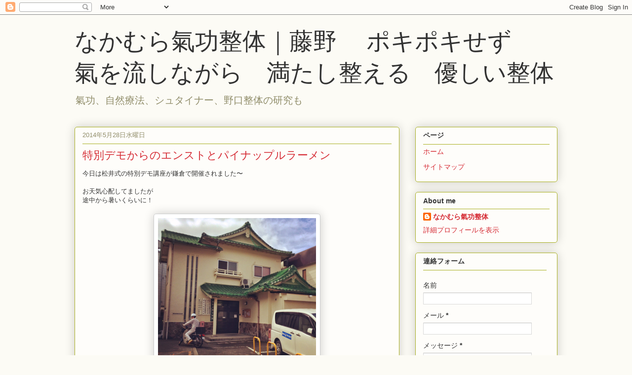

--- FILE ---
content_type: text/html; charset=UTF-8
request_url: http://cureayan.blogspot.com/2014/05/blog-post_28.html
body_size: 18407
content:
<!DOCTYPE html>
<html class='v2' dir='ltr' lang='ja'>
<head>
<link href='https://www.blogger.com/static/v1/widgets/4128112664-css_bundle_v2.css' rel='stylesheet' type='text/css'/>
<meta content='width=1100' name='viewport'/>
<meta content='text/html; charset=UTF-8' http-equiv='Content-Type'/>
<meta content='blogger' name='generator'/>
<link href='http://cureayan.blogspot.com/favicon.ico' rel='icon' type='image/x-icon'/>
<link href='http://cureayan.blogspot.com/2014/05/blog-post_28.html' rel='canonical'/>
<link rel="alternate" type="application/atom+xml" title="なかむら氣功整体&#65372;藤野&#12288; ポキポキせず&#12288;氣を流しながら&#12288;満たし整える&#12288;優しい整体 - Atom" href="http://cureayan.blogspot.com/feeds/posts/default" />
<link rel="alternate" type="application/rss+xml" title="なかむら氣功整体&#65372;藤野&#12288; ポキポキせず&#12288;氣を流しながら&#12288;満たし整える&#12288;優しい整体 - RSS" href="http://cureayan.blogspot.com/feeds/posts/default?alt=rss" />
<link rel="service.post" type="application/atom+xml" title="なかむら氣功整体&#65372;藤野&#12288; ポキポキせず&#12288;氣を流しながら&#12288;満たし整える&#12288;優しい整体 - Atom" href="https://www.blogger.com/feeds/801299813094346872/posts/default" />

<link rel="alternate" type="application/atom+xml" title="なかむら氣功整体&#65372;藤野&#12288; ポキポキせず&#12288;氣を流しながら&#12288;満たし整える&#12288;優しい整体 - Atom" href="http://cureayan.blogspot.com/feeds/8039229658886080575/comments/default" />
<!--Can't find substitution for tag [blog.ieCssRetrofitLinks]-->
<link href='https://blogger.googleusercontent.com/img/b/R29vZ2xl/AVvXsEg2nfGkWNsu3UoAuIpAsAhMnwWOqKuozXgb2I4rLw8TpMFxhln9ywPnzGSpRGW0rAaIWOdhXl0qvcvCONkEXaGw56Ywj5G6APfEK_O0x1aLPi0VWiI7WSU1QgjppklIZSX8_xtC6SIhT_E/s1600/image-84.jpeg' rel='image_src'/>
<meta content='http://cureayan.blogspot.com/2014/05/blog-post_28.html' property='og:url'/>
<meta content='特別デモからのエンストとパイナップルラーメン' property='og:title'/>
<meta content='藤野で「なかむら氣功整体」主宰。自分の身体を氣持ちよく整えておくためのあれこれをお伝えしています。' property='og:description'/>
<meta content='https://blogger.googleusercontent.com/img/b/R29vZ2xl/AVvXsEg2nfGkWNsu3UoAuIpAsAhMnwWOqKuozXgb2I4rLw8TpMFxhln9ywPnzGSpRGW0rAaIWOdhXl0qvcvCONkEXaGw56Ywj5G6APfEK_O0x1aLPi0VWiI7WSU1QgjppklIZSX8_xtC6SIhT_E/w1200-h630-p-k-no-nu/image-84.jpeg' property='og:image'/>
<title>なかむら氣功整体&#65372;藤野&#12288; ポキポキせず&#12288;氣を流しながら&#12288;満たし整える&#12288;優しい整体: 特別デモからのエンストとパイナップルラーメン</title>
<style id='page-skin-1' type='text/css'><!--
/*
-----------------------------------------------
Blogger Template Style
Name:     Awesome Inc.
Designer: Tina Chen
URL:      tinachen.org
----------------------------------------------- */
/* Content
----------------------------------------------- */
body {
font: normal normal 13px Arial, Tahoma, Helvetica, FreeSans, sans-serif;
color: #333333;
background: #fcfbf5 none repeat scroll top left;
}
html body .content-outer {
min-width: 0;
max-width: 100%;
width: 100%;
}
a:link {
text-decoration: none;
color: #d52a33;
}
a:visited {
text-decoration: none;
color: #7d181e;
}
a:hover {
text-decoration: underline;
color: #d52a33;
}
.body-fauxcolumn-outer .cap-top {
position: absolute;
z-index: 1;
height: 276px;
width: 100%;
background: transparent none repeat-x scroll top left;
_background-image: none;
}
/* Columns
----------------------------------------------- */
.content-inner {
padding: 0;
}
.header-inner .section {
margin: 0 16px;
}
.tabs-inner .section {
margin: 0 16px;
}
.main-inner {
padding-top: 30px;
}
.main-inner .column-center-inner,
.main-inner .column-left-inner,
.main-inner .column-right-inner {
padding: 0 5px;
}
*+html body .main-inner .column-center-inner {
margin-top: -30px;
}
#layout .main-inner .column-center-inner {
margin-top: 0;
}
/* Header
----------------------------------------------- */
.header-outer {
margin: 0 0 0 0;
background: transparent none repeat scroll 0 0;
}
.Header h1 {
font: normal normal 48px Georgia, Utopia, 'Palatino Linotype', Palatino, serif;
color: #333333;
text-shadow: 0 0 -1px #000000;
}
.Header h1 a {
color: #333333;
}
.Header .description {
font: normal normal 20px Georgia, Utopia, 'Palatino Linotype', Palatino, serif;
color: #908d6a;
}
.header-inner .Header .titlewrapper,
.header-inner .Header .descriptionwrapper {
padding-left: 0;
padding-right: 0;
margin-bottom: 0;
}
.header-inner .Header .titlewrapper {
padding-top: 22px;
}
/* Tabs
----------------------------------------------- */
.tabs-outer {
overflow: hidden;
position: relative;
background: #b3ca88 url(//www.blogblog.com/1kt/awesomeinc/tabs_gradient_light.png) repeat scroll 0 0;
}
#layout .tabs-outer {
overflow: visible;
}
.tabs-cap-top, .tabs-cap-bottom {
position: absolute;
width: 100%;
border-top: 1px solid #908d6a;
}
.tabs-cap-bottom {
bottom: 0;
}
.tabs-inner .widget li a {
display: inline-block;
margin: 0;
padding: .6em 1.5em;
font: normal normal 13px Arial, Tahoma, Helvetica, FreeSans, sans-serif;
color: #333333;
border-top: 1px solid #908d6a;
border-bottom: 1px solid #908d6a;
border-left: 1px solid #908d6a;
height: 16px;
line-height: 16px;
}
.tabs-inner .widget li:last-child a {
border-right: 1px solid #908d6a;
}
.tabs-inner .widget li.selected a, .tabs-inner .widget li a:hover {
background: #63704b url(//www.blogblog.com/1kt/awesomeinc/tabs_gradient_light.png) repeat-x scroll 0 -100px;
color: #ffffff;
}
/* Headings
----------------------------------------------- */
h2 {
font: normal bold 14px Arial, Tahoma, Helvetica, FreeSans, sans-serif;
color: #333333;
}
/* Widgets
----------------------------------------------- */
.main-inner .section {
margin: 0 27px;
padding: 0;
}
.main-inner .column-left-outer,
.main-inner .column-right-outer {
margin-top: 0;
}
#layout .main-inner .column-left-outer,
#layout .main-inner .column-right-outer {
margin-top: 0;
}
.main-inner .column-left-inner,
.main-inner .column-right-inner {
background: transparent none repeat 0 0;
-moz-box-shadow: 0 0 0 rgba(0, 0, 0, .2);
-webkit-box-shadow: 0 0 0 rgba(0, 0, 0, .2);
-goog-ms-box-shadow: 0 0 0 rgba(0, 0, 0, .2);
box-shadow: 0 0 0 rgba(0, 0, 0, .2);
-moz-border-radius: 5px;
-webkit-border-radius: 5px;
-goog-ms-border-radius: 5px;
border-radius: 5px;
}
#layout .main-inner .column-left-inner,
#layout .main-inner .column-right-inner {
margin-top: 0;
}
.sidebar .widget {
font: normal normal 14px Arial, Tahoma, Helvetica, FreeSans, sans-serif;
color: #333333;
}
.sidebar .widget a:link {
color: #d52a33;
}
.sidebar .widget a:visited {
color: #7d181e;
}
.sidebar .widget a:hover {
color: #d52a33;
}
.sidebar .widget h2 {
text-shadow: 0 0 -1px #000000;
}
.main-inner .widget {
background-color: #fefdfa;
border: 1px solid #aab123;
padding: 0 15px 15px;
margin: 20px -16px;
-moz-box-shadow: 0 0 20px rgba(0, 0, 0, .2);
-webkit-box-shadow: 0 0 20px rgba(0, 0, 0, .2);
-goog-ms-box-shadow: 0 0 20px rgba(0, 0, 0, .2);
box-shadow: 0 0 20px rgba(0, 0, 0, .2);
-moz-border-radius: 5px;
-webkit-border-radius: 5px;
-goog-ms-border-radius: 5px;
border-radius: 5px;
}
.main-inner .widget h2 {
margin: 0 -0;
padding: .6em 0 .5em;
border-bottom: 1px solid transparent;
}
.footer-inner .widget h2 {
padding: 0 0 .4em;
border-bottom: 1px solid transparent;
}
.main-inner .widget h2 + div, .footer-inner .widget h2 + div {
border-top: 1px solid #aab123;
padding-top: 8px;
}
.main-inner .widget .widget-content {
margin: 0 -0;
padding: 7px 0 0;
}
.main-inner .widget ul, .main-inner .widget #ArchiveList ul.flat {
margin: -8px -15px 0;
padding: 0;
list-style: none;
}
.main-inner .widget #ArchiveList {
margin: -8px 0 0;
}
.main-inner .widget ul li, .main-inner .widget #ArchiveList ul.flat li {
padding: .5em 15px;
text-indent: 0;
color: #666666;
border-top: 0 solid #aab123;
border-bottom: 1px solid transparent;
}
.main-inner .widget #ArchiveList ul li {
padding-top: .25em;
padding-bottom: .25em;
}
.main-inner .widget ul li:first-child, .main-inner .widget #ArchiveList ul.flat li:first-child {
border-top: none;
}
.main-inner .widget ul li:last-child, .main-inner .widget #ArchiveList ul.flat li:last-child {
border-bottom: none;
}
.post-body {
position: relative;
}
.main-inner .widget .post-body ul {
padding: 0 2.5em;
margin: .5em 0;
list-style: disc;
}
.main-inner .widget .post-body ul li {
padding: 0.25em 0;
margin-bottom: .25em;
color: #333333;
border: none;
}
.footer-inner .widget ul {
padding: 0;
list-style: none;
}
.widget .zippy {
color: #666666;
}
/* Posts
----------------------------------------------- */
body .main-inner .Blog {
padding: 0;
margin-bottom: 1em;
background-color: transparent;
border: none;
-moz-box-shadow: 0 0 0 rgba(0, 0, 0, 0);
-webkit-box-shadow: 0 0 0 rgba(0, 0, 0, 0);
-goog-ms-box-shadow: 0 0 0 rgba(0, 0, 0, 0);
box-shadow: 0 0 0 rgba(0, 0, 0, 0);
}
.main-inner .section:last-child .Blog:last-child {
padding: 0;
margin-bottom: 1em;
}
.main-inner .widget h2.date-header {
margin: 0 -15px 1px;
padding: 0 0 0 0;
font: normal normal 13px Arial, Tahoma, Helvetica, FreeSans, sans-serif;
color: #908d6a;
background: transparent none no-repeat scroll top left;
border-top: 0 solid #aab123;
border-bottom: 1px solid transparent;
-moz-border-radius-topleft: 0;
-moz-border-radius-topright: 0;
-webkit-border-top-left-radius: 0;
-webkit-border-top-right-radius: 0;
border-top-left-radius: 0;
border-top-right-radius: 0;
position: static;
bottom: 100%;
right: 15px;
text-shadow: 0 0 -1px #000000;
}
.main-inner .widget h2.date-header span {
font: normal normal 13px Arial, Tahoma, Helvetica, FreeSans, sans-serif;
display: block;
padding: .5em 15px;
border-left: 0 solid #aab123;
border-right: 0 solid #aab123;
}
.date-outer {
position: relative;
margin: 30px 0 20px;
padding: 0 15px;
background-color: #fefdfa;
border: 1px solid #aab123;
-moz-box-shadow: 0 0 20px rgba(0, 0, 0, .2);
-webkit-box-shadow: 0 0 20px rgba(0, 0, 0, .2);
-goog-ms-box-shadow: 0 0 20px rgba(0, 0, 0, .2);
box-shadow: 0 0 20px rgba(0, 0, 0, .2);
-moz-border-radius: 5px;
-webkit-border-radius: 5px;
-goog-ms-border-radius: 5px;
border-radius: 5px;
}
.date-outer:first-child {
margin-top: 0;
}
.date-outer:last-child {
margin-bottom: 20px;
-moz-border-radius-bottomleft: 5px;
-moz-border-radius-bottomright: 5px;
-webkit-border-bottom-left-radius: 5px;
-webkit-border-bottom-right-radius: 5px;
-goog-ms-border-bottom-left-radius: 5px;
-goog-ms-border-bottom-right-radius: 5px;
border-bottom-left-radius: 5px;
border-bottom-right-radius: 5px;
}
.date-posts {
margin: 0 -0;
padding: 0 0;
clear: both;
}
.post-outer, .inline-ad {
border-top: 1px solid #aab123;
margin: 0 -0;
padding: 15px 0;
}
.post-outer {
padding-bottom: 10px;
}
.post-outer:first-child {
padding-top: 0;
border-top: none;
}
.post-outer:last-child, .inline-ad:last-child {
border-bottom: none;
}
.post-body {
position: relative;
}
.post-body img {
padding: 8px;
background: #ffffff;
border: 1px solid #cccccc;
-moz-box-shadow: 0 0 20px rgba(0, 0, 0, .2);
-webkit-box-shadow: 0 0 20px rgba(0, 0, 0, .2);
box-shadow: 0 0 20px rgba(0, 0, 0, .2);
-moz-border-radius: 5px;
-webkit-border-radius: 5px;
border-radius: 5px;
}
h3.post-title, h4 {
font: normal normal 22px Georgia, Utopia, 'Palatino Linotype', Palatino, serif;
color: #d52a33;
}
h3.post-title a {
font: normal normal 22px Georgia, Utopia, 'Palatino Linotype', Palatino, serif;
color: #d52a33;
}
h3.post-title a:hover {
color: #d52a33;
text-decoration: underline;
}
.post-header {
margin: 0 0 1em;
}
.post-body {
line-height: 1.4;
}
.post-outer h2 {
color: #333333;
}
.post-footer {
margin: 1.5em 0 0;
}
#blog-pager {
padding: 15px;
font-size: 120%;
background-color: #fefdfa;
border: 1px solid #aab123;
-moz-box-shadow: 0 0 20px rgba(0, 0, 0, .2);
-webkit-box-shadow: 0 0 20px rgba(0, 0, 0, .2);
-goog-ms-box-shadow: 0 0 20px rgba(0, 0, 0, .2);
box-shadow: 0 0 20px rgba(0, 0, 0, .2);
-moz-border-radius: 5px;
-webkit-border-radius: 5px;
-goog-ms-border-radius: 5px;
border-radius: 5px;
-moz-border-radius-topleft: 5px;
-moz-border-radius-topright: 5px;
-webkit-border-top-left-radius: 5px;
-webkit-border-top-right-radius: 5px;
-goog-ms-border-top-left-radius: 5px;
-goog-ms-border-top-right-radius: 5px;
border-top-left-radius: 5px;
border-top-right-radius-topright: 5px;
margin-top: 1em;
}
.blog-feeds, .post-feeds {
margin: 1em 0;
text-align: center;
color: #333333;
}
.blog-feeds a, .post-feeds a {
color: #d52a33;
}
.blog-feeds a:visited, .post-feeds a:visited {
color: #7d181e;
}
.blog-feeds a:hover, .post-feeds a:hover {
color: #d52a33;
}
.post-outer .comments {
margin-top: 2em;
}
/* Comments
----------------------------------------------- */
.comments .comments-content .icon.blog-author {
background-repeat: no-repeat;
background-image: url([data-uri]);
}
.comments .comments-content .loadmore a {
border-top: 1px solid #908d6a;
border-bottom: 1px solid #908d6a;
}
.comments .continue {
border-top: 2px solid #908d6a;
}
/* Footer
----------------------------------------------- */
.footer-outer {
margin: -20px 0 -1px;
padding: 20px 0 0;
color: #333333;
overflow: hidden;
}
.footer-fauxborder-left {
border-top: 1px solid #aab123;
background: #fefdfa none repeat scroll 0 0;
-moz-box-shadow: 0 0 20px rgba(0, 0, 0, .2);
-webkit-box-shadow: 0 0 20px rgba(0, 0, 0, .2);
-goog-ms-box-shadow: 0 0 20px rgba(0, 0, 0, .2);
box-shadow: 0 0 20px rgba(0, 0, 0, .2);
margin: 0 -20px;
}
/* Mobile
----------------------------------------------- */
body.mobile {
background-size: auto;
}
.mobile .body-fauxcolumn-outer {
background: transparent none repeat scroll top left;
}
*+html body.mobile .main-inner .column-center-inner {
margin-top: 0;
}
.mobile .main-inner .widget {
padding: 0 0 15px;
}
.mobile .main-inner .widget h2 + div,
.mobile .footer-inner .widget h2 + div {
border-top: none;
padding-top: 0;
}
.mobile .footer-inner .widget h2 {
padding: 0.5em 0;
border-bottom: none;
}
.mobile .main-inner .widget .widget-content {
margin: 0;
padding: 7px 0 0;
}
.mobile .main-inner .widget ul,
.mobile .main-inner .widget #ArchiveList ul.flat {
margin: 0 -15px 0;
}
.mobile .main-inner .widget h2.date-header {
right: 0;
}
.mobile .date-header span {
padding: 0.4em 0;
}
.mobile .date-outer:first-child {
margin-bottom: 0;
border: 1px solid #aab123;
-moz-border-radius-topleft: 5px;
-moz-border-radius-topright: 5px;
-webkit-border-top-left-radius: 5px;
-webkit-border-top-right-radius: 5px;
-goog-ms-border-top-left-radius: 5px;
-goog-ms-border-top-right-radius: 5px;
border-top-left-radius: 5px;
border-top-right-radius: 5px;
}
.mobile .date-outer {
border-color: #aab123;
border-width: 0 1px 1px;
}
.mobile .date-outer:last-child {
margin-bottom: 0;
}
.mobile .main-inner {
padding: 0;
}
.mobile .header-inner .section {
margin: 0;
}
.mobile .post-outer, .mobile .inline-ad {
padding: 5px 0;
}
.mobile .tabs-inner .section {
margin: 0 10px;
}
.mobile .main-inner .widget h2 {
margin: 0;
padding: 0;
}
.mobile .main-inner .widget h2.date-header span {
padding: 0;
}
.mobile .main-inner .widget .widget-content {
margin: 0;
padding: 7px 0 0;
}
.mobile #blog-pager {
border: 1px solid transparent;
background: #fefdfa none repeat scroll 0 0;
}
.mobile .main-inner .column-left-inner,
.mobile .main-inner .column-right-inner {
background: transparent none repeat 0 0;
-moz-box-shadow: none;
-webkit-box-shadow: none;
-goog-ms-box-shadow: none;
box-shadow: none;
}
.mobile .date-posts {
margin: 0;
padding: 0;
}
.mobile .footer-fauxborder-left {
margin: 0;
border-top: inherit;
}
.mobile .main-inner .section:last-child .Blog:last-child {
margin-bottom: 0;
}
.mobile-index-contents {
color: #333333;
}
.mobile .mobile-link-button {
background: #d52a33 url(//www.blogblog.com/1kt/awesomeinc/tabs_gradient_light.png) repeat scroll 0 0;
}
.mobile-link-button a:link, .mobile-link-button a:visited {
color: #ffffff;
}
.mobile .tabs-inner .PageList .widget-content {
background: transparent;
border-top: 1px solid;
border-color: #908d6a;
color: #333333;
}
.mobile .tabs-inner .PageList .widget-content .pagelist-arrow {
border-left: 1px solid #908d6a;
}

--></style>
<style id='template-skin-1' type='text/css'><!--
body {
min-width: 1010px;
}
.content-outer, .content-fauxcolumn-outer, .region-inner {
min-width: 1010px;
max-width: 1010px;
_width: 1010px;
}
.main-inner .columns {
padding-left: 0px;
padding-right: 320px;
}
.main-inner .fauxcolumn-center-outer {
left: 0px;
right: 320px;
/* IE6 does not respect left and right together */
_width: expression(this.parentNode.offsetWidth -
parseInt("0px") -
parseInt("320px") + 'px');
}
.main-inner .fauxcolumn-left-outer {
width: 0px;
}
.main-inner .fauxcolumn-right-outer {
width: 320px;
}
.main-inner .column-left-outer {
width: 0px;
right: 100%;
margin-left: -0px;
}
.main-inner .column-right-outer {
width: 320px;
margin-right: -320px;
}
#layout {
min-width: 0;
}
#layout .content-outer {
min-width: 0;
width: 800px;
}
#layout .region-inner {
min-width: 0;
width: auto;
}
body#layout div.add_widget {
padding: 8px;
}
body#layout div.add_widget a {
margin-left: 32px;
}
--></style>
<link href='https://www.blogger.com/dyn-css/authorization.css?targetBlogID=801299813094346872&amp;zx=5dfad1c0-8c02-46c0-add6-3c29d8048126' media='none' onload='if(media!=&#39;all&#39;)media=&#39;all&#39;' rel='stylesheet'/><noscript><link href='https://www.blogger.com/dyn-css/authorization.css?targetBlogID=801299813094346872&amp;zx=5dfad1c0-8c02-46c0-add6-3c29d8048126' rel='stylesheet'/></noscript>
<meta name='google-adsense-platform-account' content='ca-host-pub-1556223355139109'/>
<meta name='google-adsense-platform-domain' content='blogspot.com'/>

</head>
<body class='loading variant-renewable'>
<div class='navbar section' id='navbar' name='Navbar'><div class='widget Navbar' data-version='1' id='Navbar1'><script type="text/javascript">
    function setAttributeOnload(object, attribute, val) {
      if(window.addEventListener) {
        window.addEventListener('load',
          function(){ object[attribute] = val; }, false);
      } else {
        window.attachEvent('onload', function(){ object[attribute] = val; });
      }
    }
  </script>
<div id="navbar-iframe-container"></div>
<script type="text/javascript" src="https://apis.google.com/js/platform.js"></script>
<script type="text/javascript">
      gapi.load("gapi.iframes:gapi.iframes.style.bubble", function() {
        if (gapi.iframes && gapi.iframes.getContext) {
          gapi.iframes.getContext().openChild({
              url: 'https://www.blogger.com/navbar/801299813094346872?po\x3d8039229658886080575\x26origin\x3dhttp://cureayan.blogspot.com',
              where: document.getElementById("navbar-iframe-container"),
              id: "navbar-iframe"
          });
        }
      });
    </script><script type="text/javascript">
(function() {
var script = document.createElement('script');
script.type = 'text/javascript';
script.src = '//pagead2.googlesyndication.com/pagead/js/google_top_exp.js';
var head = document.getElementsByTagName('head')[0];
if (head) {
head.appendChild(script);
}})();
</script>
</div></div>
<div class='body-fauxcolumns'>
<div class='fauxcolumn-outer body-fauxcolumn-outer'>
<div class='cap-top'>
<div class='cap-left'></div>
<div class='cap-right'></div>
</div>
<div class='fauxborder-left'>
<div class='fauxborder-right'></div>
<div class='fauxcolumn-inner'>
</div>
</div>
<div class='cap-bottom'>
<div class='cap-left'></div>
<div class='cap-right'></div>
</div>
</div>
</div>
<div class='content'>
<div class='content-fauxcolumns'>
<div class='fauxcolumn-outer content-fauxcolumn-outer'>
<div class='cap-top'>
<div class='cap-left'></div>
<div class='cap-right'></div>
</div>
<div class='fauxborder-left'>
<div class='fauxborder-right'></div>
<div class='fauxcolumn-inner'>
</div>
</div>
<div class='cap-bottom'>
<div class='cap-left'></div>
<div class='cap-right'></div>
</div>
</div>
</div>
<div class='content-outer'>
<div class='content-cap-top cap-top'>
<div class='cap-left'></div>
<div class='cap-right'></div>
</div>
<div class='fauxborder-left content-fauxborder-left'>
<div class='fauxborder-right content-fauxborder-right'></div>
<div class='content-inner'>
<header>
<div class='header-outer'>
<div class='header-cap-top cap-top'>
<div class='cap-left'></div>
<div class='cap-right'></div>
</div>
<div class='fauxborder-left header-fauxborder-left'>
<div class='fauxborder-right header-fauxborder-right'></div>
<div class='region-inner header-inner'>
<div class='header section' id='header' name='ヘッダー'><div class='widget Header' data-version='1' id='Header1'>
<div id='header-inner'>
<div class='titlewrapper'>
<h1 class='title'>
<a href='http://cureayan.blogspot.com/'>
なかむら氣功整体&#65372;藤野&#12288; ポキポキせず&#12288;氣を流しながら&#12288;満たし整える&#12288;優しい整体
</a>
</h1>
</div>
<div class='descriptionwrapper'>
<p class='description'><span>氣功&#12289;自然療法&#12289;シュタイナー&#12289;野口整体の研究も</span></p>
</div>
</div>
</div></div>
</div>
</div>
<div class='header-cap-bottom cap-bottom'>
<div class='cap-left'></div>
<div class='cap-right'></div>
</div>
</div>
</header>
<div class='tabs-outer'>
<div class='tabs-cap-top cap-top'>
<div class='cap-left'></div>
<div class='cap-right'></div>
</div>
<div class='fauxborder-left tabs-fauxborder-left'>
<div class='fauxborder-right tabs-fauxborder-right'></div>
<div class='region-inner tabs-inner'>
<div class='tabs no-items section' id='crosscol' name='Cross-Column'></div>
<div class='tabs no-items section' id='crosscol-overflow' name='Cross-Column 2'></div>
</div>
</div>
<div class='tabs-cap-bottom cap-bottom'>
<div class='cap-left'></div>
<div class='cap-right'></div>
</div>
</div>
<div class='main-outer'>
<div class='main-cap-top cap-top'>
<div class='cap-left'></div>
<div class='cap-right'></div>
</div>
<div class='fauxborder-left main-fauxborder-left'>
<div class='fauxborder-right main-fauxborder-right'></div>
<div class='region-inner main-inner'>
<div class='columns fauxcolumns'>
<div class='fauxcolumn-outer fauxcolumn-center-outer'>
<div class='cap-top'>
<div class='cap-left'></div>
<div class='cap-right'></div>
</div>
<div class='fauxborder-left'>
<div class='fauxborder-right'></div>
<div class='fauxcolumn-inner'>
</div>
</div>
<div class='cap-bottom'>
<div class='cap-left'></div>
<div class='cap-right'></div>
</div>
</div>
<div class='fauxcolumn-outer fauxcolumn-left-outer'>
<div class='cap-top'>
<div class='cap-left'></div>
<div class='cap-right'></div>
</div>
<div class='fauxborder-left'>
<div class='fauxborder-right'></div>
<div class='fauxcolumn-inner'>
</div>
</div>
<div class='cap-bottom'>
<div class='cap-left'></div>
<div class='cap-right'></div>
</div>
</div>
<div class='fauxcolumn-outer fauxcolumn-right-outer'>
<div class='cap-top'>
<div class='cap-left'></div>
<div class='cap-right'></div>
</div>
<div class='fauxborder-left'>
<div class='fauxborder-right'></div>
<div class='fauxcolumn-inner'>
</div>
</div>
<div class='cap-bottom'>
<div class='cap-left'></div>
<div class='cap-right'></div>
</div>
</div>
<!-- corrects IE6 width calculation -->
<div class='columns-inner'>
<div class='column-center-outer'>
<div class='column-center-inner'>
<div class='main section' id='main' name='メイン'><div class='widget Blog' data-version='1' id='Blog1'>
<div class='blog-posts hfeed'>

          <div class="date-outer">
        
<h2 class='date-header'><span>2014年5月28日水曜日</span></h2>

          <div class="date-posts">
        
<div class='post-outer'>
<div class='post hentry uncustomized-post-template' itemprop='blogPost' itemscope='itemscope' itemtype='http://schema.org/BlogPosting'>
<meta content='https://blogger.googleusercontent.com/img/b/R29vZ2xl/AVvXsEg2nfGkWNsu3UoAuIpAsAhMnwWOqKuozXgb2I4rLw8TpMFxhln9ywPnzGSpRGW0rAaIWOdhXl0qvcvCONkEXaGw56Ywj5G6APfEK_O0x1aLPi0VWiI7WSU1QgjppklIZSX8_xtC6SIhT_E/s1600/image-84.jpeg' itemprop='image_url'/>
<meta content='801299813094346872' itemprop='blogId'/>
<meta content='8039229658886080575' itemprop='postId'/>
<a name='8039229658886080575'></a>
<h3 class='post-title entry-title' itemprop='name'>
特別デモからのエンストとパイナップルラーメン
</h3>
<div class='post-header'>
<div class='post-header-line-1'></div>
</div>
<div class='post-body entry-content' id='post-body-8039229658886080575' itemprop='description articleBody'>
今日は松井式の特別デモ講座が鎌倉で開催されました&#12316;<br />
<br />
お天気心配してましたが<br />
途中から暑いくらいに&#65281;<br />
<br />
<div class="separator" style="clear: both; text-align: center;">
<a href="https://blogger.googleusercontent.com/img/b/R29vZ2xl/AVvXsEg2nfGkWNsu3UoAuIpAsAhMnwWOqKuozXgb2I4rLw8TpMFxhln9ywPnzGSpRGW0rAaIWOdhXl0qvcvCONkEXaGw56Ywj5G6APfEK_O0x1aLPi0VWiI7WSU1QgjppklIZSX8_xtC6SIhT_E/s1600/image-84.jpeg" imageanchor="1" style="margin-left: 1em; margin-right: 1em;"><img border="0" height="320" src="https://blogger.googleusercontent.com/img/b/R29vZ2xl/AVvXsEg2nfGkWNsu3UoAuIpAsAhMnwWOqKuozXgb2I4rLw8TpMFxhln9ywPnzGSpRGW0rAaIWOdhXl0qvcvCONkEXaGw56Ywj5G6APfEK_O0x1aLPi0VWiI7WSU1QgjppklIZSX8_xtC6SIhT_E/s1600/image-84.jpeg" width="320" /></a></div>
<div class="separator" style="clear: both; text-align: center;">
<br /></div>
<div class="separator" style="clear: both; text-align: left;">
会場の由比ケ浜公会堂</div>
<div class="separator" style="clear: both; text-align: left;">
超レトロ&#12316;</div>
<br />
氣の鍛錬のやり方&#12289;氣の感じ方などを体験してもらい<br />
氣を使った簡単な施術方法も実践しました&#12290;<br />
<br />
初めての方でも手があったかく<br />
とーっても気持ちがいい^^<br />
<br />
小顔施術のデモでは代表で2人の方に体験していただきました&#12290;<br />
<br />
施術前と施術後に写真を撮ったのですが<br />
頬のラインがスッキリしてる&#65281;<br />
目も違う&#65281;<br />
などなど<br />
お二人ともそれぞれ変化があって<br />
効果を実感していただけました&#12290;<br />
<br />
来ていただいた皆さま&#12289;ありがとうございました&#65281;<br />
<br />
<br />
デモ講座のあと移動しようとしたら&#8229;<br />
車が動かない&#65281;<br />
<br />
今まで何度もそういうことがあったので<br />
驚きもしないんだけど<br />
今日は講師のお二人も一緒<br />
こんな時に限ってね&#12316;<br />
<br />
あっさりライトをつけっぱなしだったことが判明w<br />
消すの忘れちゃうからトンネルでつけるのやめてたのにな&#12316;<br />
<br />
駐車料金がそれ以上かからないようにと<br />
講師の二人に車を押してもらい<br />
ちょっと移動&#12290;<br />
<br />
駐車場や近くでブースターケーブルを持っている方を探すもナシ&#12290;<br />
&#65288;何人も心配してくださいました&#12290;ありがとうございます&#12290;&#65289;<br />
<br />
それじゃあとガソリンスタンドに行って聞いてみると<br />
&#12300;結構お金かかっちゃうから保険屋さん通すことをオススメしますよ&#12301;<br />
と言われ電話してみることに&#12290;<br />
<br />
歩きながら電話をしてみても<br />
保険屋さん&#12289;なかなか繋がらない&#8229;<br />
<br />
と横目にミニが何台も<br />
わっ&#65281;ミニ屋さんがある&#65281;<br />
<br />
ダメもとで事情を説明すると<br />
社長さんらしき方が<br />
&#12300;いってやれ&#12290;&#12301;<br />
とスタッフの方にすぐに言ってくださいました&#12290;<br />
ミニに乗って駐車場に戻ると驚く二人w<br />
<br />
無事動いた後も&#12289;少し点検してくださいました&#12290;<br />
なんて有り難い&#12290;<br />
<a href="http://www.alecmini.co.jp/">ALECさん</a>本当にありがとうございました&#65281;<br />
<br />
そしてこんなダメな私と車を<br />
笑って楽しんでくれた講師のお二人に感謝&#12290;<br />
<br />
<br />
ということで<br />
かんてらさんに行くことができた&#12316;<br />
諦めないでよかった&#12316;w<br />
<br />
<div class="separator" style="clear: both; text-align: center;">
<a href="https://blogger.googleusercontent.com/img/b/R29vZ2xl/AVvXsEgTRtpe53ogSAww-rZkdPVsFBSOwaJkdrEoEoUWy08xdo9Z_aX1zE4rnulGkNcTKxFGTAgh4N-9oAq2m0cXAqSKHIaUQ05pR4KGxk6GbssJDXlixG7EY5dXo1MR0jkofEI_BwML3bnSe_Q/s1600/image-83.jpeg" imageanchor="1" style="margin-left: 1em; margin-right: 1em;"><img border="0" height="320" src="https://blogger.googleusercontent.com/img/b/R29vZ2xl/AVvXsEgTRtpe53ogSAww-rZkdPVsFBSOwaJkdrEoEoUWy08xdo9Z_aX1zE4rnulGkNcTKxFGTAgh4N-9oAq2m0cXAqSKHIaUQ05pR4KGxk6GbssJDXlixG7EY5dXo1MR0jkofEI_BwML3bnSe_Q/s1600/image-83.jpeg" width="320" /></a></div>
<br />
まーくさんの頼んだパイナップルラーメン<br />
<br />
みんなが美味しい美味しい言ってたから<br />
まーくさんに頼んでもらいw<br />
食べてみたら<br />
まあ美味しい&#9834;<br />
<br />
さっぱりしていて遠くの方で酸味が&#12290;<br />
やっぱりかんてらさんの雰囲気ステキ&#12290;<br />
<br />
昨日一日だけでたくさんの優しさに触れられて<br />
感謝感謝の一日でした&#12290;<br />
ありがとうございました&#65281;<br />
<br />
<br />
<div style='clear: both;'></div>
</div>
<div class='post-footer'>
<div class='post-footer-line post-footer-line-1'>
<span class='post-author vcard'>
投稿者
<span class='fn' itemprop='author' itemscope='itemscope' itemtype='http://schema.org/Person'>
<meta content='https://www.blogger.com/profile/02086420300099224801' itemprop='url'/>
<a class='g-profile' href='https://www.blogger.com/profile/02086420300099224801' rel='author' title='author profile'>
<span itemprop='name'>なかむら氣功整体</span>
</a>
</span>
</span>
<span class='post-timestamp'>
時刻:
<meta content='http://cureayan.blogspot.com/2014/05/blog-post_28.html' itemprop='url'/>
<a class='timestamp-link' href='http://cureayan.blogspot.com/2014/05/blog-post_28.html' rel='bookmark' title='permanent link'><abbr class='published' itemprop='datePublished' title='2014-05-28T07:15:00+09:00'>7:15</abbr></a>
</span>
<span class='post-comment-link'>
</span>
<span class='post-icons'>
<span class='item-control blog-admin pid-327488778'>
<a href='https://www.blogger.com/post-edit.g?blogID=801299813094346872&postID=8039229658886080575&from=pencil' title='投稿を編集'>
<img alt='' class='icon-action' height='18' src='https://resources.blogblog.com/img/icon18_edit_allbkg.gif' width='18'/>
</a>
</span>
</span>
<div class='post-share-buttons goog-inline-block'>
<a class='goog-inline-block share-button sb-email' href='https://www.blogger.com/share-post.g?blogID=801299813094346872&postID=8039229658886080575&target=email' target='_blank' title='メールで送信'><span class='share-button-link-text'>メールで送信</span></a><a class='goog-inline-block share-button sb-blog' href='https://www.blogger.com/share-post.g?blogID=801299813094346872&postID=8039229658886080575&target=blog' onclick='window.open(this.href, "_blank", "height=270,width=475"); return false;' target='_blank' title='BlogThis!'><span class='share-button-link-text'>BlogThis!</span></a><a class='goog-inline-block share-button sb-twitter' href='https://www.blogger.com/share-post.g?blogID=801299813094346872&postID=8039229658886080575&target=twitter' target='_blank' title='X で共有'><span class='share-button-link-text'>X で共有</span></a><a class='goog-inline-block share-button sb-facebook' href='https://www.blogger.com/share-post.g?blogID=801299813094346872&postID=8039229658886080575&target=facebook' onclick='window.open(this.href, "_blank", "height=430,width=640"); return false;' target='_blank' title='Facebook で共有する'><span class='share-button-link-text'>Facebook で共有する</span></a><a class='goog-inline-block share-button sb-pinterest' href='https://www.blogger.com/share-post.g?blogID=801299813094346872&postID=8039229658886080575&target=pinterest' target='_blank' title='Pinterest に共有'><span class='share-button-link-text'>Pinterest に共有</span></a>
</div>
</div>
<div class='post-footer-line post-footer-line-2'>
<span class='post-labels'>
ラベル:
<a href='http://cureayan.blogspot.com/search/label/%E7%89%B9%E5%88%A5%E3%83%87%E3%83%A2%E8%AC%9B%E5%BA%A7%40%E9%8E%8C%E5%80%89' rel='tag'>特別デモ講座@鎌倉</a>
</span>
</div>
<div class='post-footer-line post-footer-line-3'>
<span class='post-location'>
</span>
</div>
</div>
</div>
<div class='comments' id='comments'>
<a name='comments'></a>
<h4>0 件のコメント:</h4>
<div id='Blog1_comments-block-wrapper'>
<dl class='avatar-comment-indent' id='comments-block'>
</dl>
</div>
<p class='comment-footer'>
<div class='comment-form'>
<a name='comment-form'></a>
<h4 id='comment-post-message'>コメントを投稿</h4>
<p>
</p>
<a href='https://www.blogger.com/comment/frame/801299813094346872?po=8039229658886080575&hl=ja&saa=85391&origin=http://cureayan.blogspot.com' id='comment-editor-src'></a>
<iframe allowtransparency='true' class='blogger-iframe-colorize blogger-comment-from-post' frameborder='0' height='410px' id='comment-editor' name='comment-editor' src='' width='100%'></iframe>
<script src='https://www.blogger.com/static/v1/jsbin/1345082660-comment_from_post_iframe.js' type='text/javascript'></script>
<script type='text/javascript'>
      BLOG_CMT_createIframe('https://www.blogger.com/rpc_relay.html');
    </script>
</div>
</p>
</div>
</div>

        </div></div>
      
</div>
<div class='blog-pager' id='blog-pager'>
<span id='blog-pager-newer-link'>
<a class='blog-pager-newer-link' href='http://cureayan.blogspot.com/2014/06/blog-post.html' id='Blog1_blog-pager-newer-link' title='次の投稿'>次の投稿</a>
</span>
<span id='blog-pager-older-link'>
<a class='blog-pager-older-link' href='http://cureayan.blogspot.com/2014/05/blog-post_27.html' id='Blog1_blog-pager-older-link' title='前の投稿'>前の投稿</a>
</span>
<a class='home-link' href='http://cureayan.blogspot.com/'>ホーム</a>
</div>
<div class='clear'></div>
<div class='post-feeds'>
<div class='feed-links'>
登録:
<a class='feed-link' href='http://cureayan.blogspot.com/feeds/8039229658886080575/comments/default' target='_blank' type='application/atom+xml'>コメントの投稿 (Atom)</a>
</div>
</div>
</div></div>
</div>
</div>
<div class='column-left-outer'>
<div class='column-left-inner'>
<aside>
</aside>
</div>
</div>
<div class='column-right-outer'>
<div class='column-right-inner'>
<aside>
<div class='sidebar section' id='sidebar-right-1'><div class='widget PageList' data-version='1' id='PageList1'>
<h2>ページ</h2>
<div class='widget-content'>
<ul>
<li>
<a href='http://cureayan.blogspot.com/'>ホーム</a>
</li>
<li>
<a href='http://cureayan.blogspot.com/p/blog-page.html'>サイトマップ</a>
</li>
</ul>
<div class='clear'></div>
</div>
</div><div class='widget Profile' data-version='1' id='Profile1'>
<h2>About me</h2>
<div class='widget-content'>
<dl class='profile-datablock'>
<dt class='profile-data'>
<a class='profile-name-link g-profile' href='https://www.blogger.com/profile/02086420300099224801' rel='author' style='background-image: url(//www.blogger.com/img/logo-16.png);'>
なかむら氣功整体
</a>
</dt>
</dl>
<a class='profile-link' href='https://www.blogger.com/profile/02086420300099224801' rel='author'>詳細プロフィールを表示</a>
<div class='clear'></div>
</div>
</div><div class='widget ContactForm' data-version='1' id='ContactForm1'>
<h2 class='title'>連絡フォーム</h2>
<div class='contact-form-widget'>
<div class='form'>
<form name='contact-form'>
<p></p>
名前
<br/>
<input class='contact-form-name' id='ContactForm1_contact-form-name' name='name' size='30' type='text' value=''/>
<p></p>
メール
<span style='font-weight: bolder;'>*</span>
<br/>
<input class='contact-form-email' id='ContactForm1_contact-form-email' name='email' size='30' type='text' value=''/>
<p></p>
メッセージ
<span style='font-weight: bolder;'>*</span>
<br/>
<textarea class='contact-form-email-message' cols='25' id='ContactForm1_contact-form-email-message' name='email-message' rows='5'></textarea>
<p></p>
<input class='contact-form-button contact-form-button-submit' id='ContactForm1_contact-form-submit' type='button' value='送信'/>
<p></p>
<div style='text-align: center; max-width: 222px; width: 100%'>
<p class='contact-form-error-message' id='ContactForm1_contact-form-error-message'></p>
<p class='contact-form-success-message' id='ContactForm1_contact-form-success-message'></p>
</div>
</form>
</div>
</div>
<div class='clear'></div>
</div><div class='widget BlogArchive' data-version='1' id='BlogArchive1'>
<h2>ブログ アーカイブ</h2>
<div class='widget-content'>
<div id='ArchiveList'>
<div id='BlogArchive1_ArchiveList'>
<ul class='hierarchy'>
<li class='archivedate collapsed'>
<a class='toggle' href='javascript:void(0)'>
<span class='zippy'>

        &#9658;&#160;
      
</span>
</a>
<a class='post-count-link' href='http://cureayan.blogspot.com/2017/'>
2017
</a>
<span class='post-count' dir='ltr'>(7)</span>
<ul class='hierarchy'>
<li class='archivedate collapsed'>
<a class='toggle' href='javascript:void(0)'>
<span class='zippy'>

        &#9658;&#160;
      
</span>
</a>
<a class='post-count-link' href='http://cureayan.blogspot.com/2017/10/'>
10月
</a>
<span class='post-count' dir='ltr'>(1)</span>
</li>
</ul>
<ul class='hierarchy'>
<li class='archivedate collapsed'>
<a class='toggle' href='javascript:void(0)'>
<span class='zippy'>

        &#9658;&#160;
      
</span>
</a>
<a class='post-count-link' href='http://cureayan.blogspot.com/2017/03/'>
3月
</a>
<span class='post-count' dir='ltr'>(2)</span>
</li>
</ul>
<ul class='hierarchy'>
<li class='archivedate collapsed'>
<a class='toggle' href='javascript:void(0)'>
<span class='zippy'>

        &#9658;&#160;
      
</span>
</a>
<a class='post-count-link' href='http://cureayan.blogspot.com/2017/02/'>
2月
</a>
<span class='post-count' dir='ltr'>(2)</span>
</li>
</ul>
<ul class='hierarchy'>
<li class='archivedate collapsed'>
<a class='toggle' href='javascript:void(0)'>
<span class='zippy'>

        &#9658;&#160;
      
</span>
</a>
<a class='post-count-link' href='http://cureayan.blogspot.com/2017/01/'>
1月
</a>
<span class='post-count' dir='ltr'>(2)</span>
</li>
</ul>
</li>
</ul>
<ul class='hierarchy'>
<li class='archivedate collapsed'>
<a class='toggle' href='javascript:void(0)'>
<span class='zippy'>

        &#9658;&#160;
      
</span>
</a>
<a class='post-count-link' href='http://cureayan.blogspot.com/2016/'>
2016
</a>
<span class='post-count' dir='ltr'>(20)</span>
<ul class='hierarchy'>
<li class='archivedate collapsed'>
<a class='toggle' href='javascript:void(0)'>
<span class='zippy'>

        &#9658;&#160;
      
</span>
</a>
<a class='post-count-link' href='http://cureayan.blogspot.com/2016/11/'>
11月
</a>
<span class='post-count' dir='ltr'>(1)</span>
</li>
</ul>
<ul class='hierarchy'>
<li class='archivedate collapsed'>
<a class='toggle' href='javascript:void(0)'>
<span class='zippy'>

        &#9658;&#160;
      
</span>
</a>
<a class='post-count-link' href='http://cureayan.blogspot.com/2016/10/'>
10月
</a>
<span class='post-count' dir='ltr'>(2)</span>
</li>
</ul>
<ul class='hierarchy'>
<li class='archivedate collapsed'>
<a class='toggle' href='javascript:void(0)'>
<span class='zippy'>

        &#9658;&#160;
      
</span>
</a>
<a class='post-count-link' href='http://cureayan.blogspot.com/2016/09/'>
9月
</a>
<span class='post-count' dir='ltr'>(2)</span>
</li>
</ul>
<ul class='hierarchy'>
<li class='archivedate collapsed'>
<a class='toggle' href='javascript:void(0)'>
<span class='zippy'>

        &#9658;&#160;
      
</span>
</a>
<a class='post-count-link' href='http://cureayan.blogspot.com/2016/07/'>
7月
</a>
<span class='post-count' dir='ltr'>(2)</span>
</li>
</ul>
<ul class='hierarchy'>
<li class='archivedate collapsed'>
<a class='toggle' href='javascript:void(0)'>
<span class='zippy'>

        &#9658;&#160;
      
</span>
</a>
<a class='post-count-link' href='http://cureayan.blogspot.com/2016/05/'>
5月
</a>
<span class='post-count' dir='ltr'>(5)</span>
</li>
</ul>
<ul class='hierarchy'>
<li class='archivedate collapsed'>
<a class='toggle' href='javascript:void(0)'>
<span class='zippy'>

        &#9658;&#160;
      
</span>
</a>
<a class='post-count-link' href='http://cureayan.blogspot.com/2016/04/'>
4月
</a>
<span class='post-count' dir='ltr'>(6)</span>
</li>
</ul>
<ul class='hierarchy'>
<li class='archivedate collapsed'>
<a class='toggle' href='javascript:void(0)'>
<span class='zippy'>

        &#9658;&#160;
      
</span>
</a>
<a class='post-count-link' href='http://cureayan.blogspot.com/2016/02/'>
2月
</a>
<span class='post-count' dir='ltr'>(2)</span>
</li>
</ul>
</li>
</ul>
<ul class='hierarchy'>
<li class='archivedate collapsed'>
<a class='toggle' href='javascript:void(0)'>
<span class='zippy'>

        &#9658;&#160;
      
</span>
</a>
<a class='post-count-link' href='http://cureayan.blogspot.com/2015/'>
2015
</a>
<span class='post-count' dir='ltr'>(49)</span>
<ul class='hierarchy'>
<li class='archivedate collapsed'>
<a class='toggle' href='javascript:void(0)'>
<span class='zippy'>

        &#9658;&#160;
      
</span>
</a>
<a class='post-count-link' href='http://cureayan.blogspot.com/2015/12/'>
12月
</a>
<span class='post-count' dir='ltr'>(1)</span>
</li>
</ul>
<ul class='hierarchy'>
<li class='archivedate collapsed'>
<a class='toggle' href='javascript:void(0)'>
<span class='zippy'>

        &#9658;&#160;
      
</span>
</a>
<a class='post-count-link' href='http://cureayan.blogspot.com/2015/11/'>
11月
</a>
<span class='post-count' dir='ltr'>(3)</span>
</li>
</ul>
<ul class='hierarchy'>
<li class='archivedate collapsed'>
<a class='toggle' href='javascript:void(0)'>
<span class='zippy'>

        &#9658;&#160;
      
</span>
</a>
<a class='post-count-link' href='http://cureayan.blogspot.com/2015/10/'>
10月
</a>
<span class='post-count' dir='ltr'>(2)</span>
</li>
</ul>
<ul class='hierarchy'>
<li class='archivedate collapsed'>
<a class='toggle' href='javascript:void(0)'>
<span class='zippy'>

        &#9658;&#160;
      
</span>
</a>
<a class='post-count-link' href='http://cureayan.blogspot.com/2015/09/'>
9月
</a>
<span class='post-count' dir='ltr'>(4)</span>
</li>
</ul>
<ul class='hierarchy'>
<li class='archivedate collapsed'>
<a class='toggle' href='javascript:void(0)'>
<span class='zippy'>

        &#9658;&#160;
      
</span>
</a>
<a class='post-count-link' href='http://cureayan.blogspot.com/2015/08/'>
8月
</a>
<span class='post-count' dir='ltr'>(4)</span>
</li>
</ul>
<ul class='hierarchy'>
<li class='archivedate collapsed'>
<a class='toggle' href='javascript:void(0)'>
<span class='zippy'>

        &#9658;&#160;
      
</span>
</a>
<a class='post-count-link' href='http://cureayan.blogspot.com/2015/07/'>
7月
</a>
<span class='post-count' dir='ltr'>(6)</span>
</li>
</ul>
<ul class='hierarchy'>
<li class='archivedate collapsed'>
<a class='toggle' href='javascript:void(0)'>
<span class='zippy'>

        &#9658;&#160;
      
</span>
</a>
<a class='post-count-link' href='http://cureayan.blogspot.com/2015/06/'>
6月
</a>
<span class='post-count' dir='ltr'>(5)</span>
</li>
</ul>
<ul class='hierarchy'>
<li class='archivedate collapsed'>
<a class='toggle' href='javascript:void(0)'>
<span class='zippy'>

        &#9658;&#160;
      
</span>
</a>
<a class='post-count-link' href='http://cureayan.blogspot.com/2015/05/'>
5月
</a>
<span class='post-count' dir='ltr'>(5)</span>
</li>
</ul>
<ul class='hierarchy'>
<li class='archivedate collapsed'>
<a class='toggle' href='javascript:void(0)'>
<span class='zippy'>

        &#9658;&#160;
      
</span>
</a>
<a class='post-count-link' href='http://cureayan.blogspot.com/2015/04/'>
4月
</a>
<span class='post-count' dir='ltr'>(3)</span>
</li>
</ul>
<ul class='hierarchy'>
<li class='archivedate collapsed'>
<a class='toggle' href='javascript:void(0)'>
<span class='zippy'>

        &#9658;&#160;
      
</span>
</a>
<a class='post-count-link' href='http://cureayan.blogspot.com/2015/03/'>
3月
</a>
<span class='post-count' dir='ltr'>(6)</span>
</li>
</ul>
<ul class='hierarchy'>
<li class='archivedate collapsed'>
<a class='toggle' href='javascript:void(0)'>
<span class='zippy'>

        &#9658;&#160;
      
</span>
</a>
<a class='post-count-link' href='http://cureayan.blogspot.com/2015/02/'>
2月
</a>
<span class='post-count' dir='ltr'>(6)</span>
</li>
</ul>
<ul class='hierarchy'>
<li class='archivedate collapsed'>
<a class='toggle' href='javascript:void(0)'>
<span class='zippy'>

        &#9658;&#160;
      
</span>
</a>
<a class='post-count-link' href='http://cureayan.blogspot.com/2015/01/'>
1月
</a>
<span class='post-count' dir='ltr'>(4)</span>
</li>
</ul>
</li>
</ul>
<ul class='hierarchy'>
<li class='archivedate expanded'>
<a class='toggle' href='javascript:void(0)'>
<span class='zippy toggle-open'>

        &#9660;&#160;
      
</span>
</a>
<a class='post-count-link' href='http://cureayan.blogspot.com/2014/'>
2014
</a>
<span class='post-count' dir='ltr'>(157)</span>
<ul class='hierarchy'>
<li class='archivedate collapsed'>
<a class='toggle' href='javascript:void(0)'>
<span class='zippy'>

        &#9658;&#160;
      
</span>
</a>
<a class='post-count-link' href='http://cureayan.blogspot.com/2014/12/'>
12月
</a>
<span class='post-count' dir='ltr'>(7)</span>
</li>
</ul>
<ul class='hierarchy'>
<li class='archivedate collapsed'>
<a class='toggle' href='javascript:void(0)'>
<span class='zippy'>

        &#9658;&#160;
      
</span>
</a>
<a class='post-count-link' href='http://cureayan.blogspot.com/2014/11/'>
11月
</a>
<span class='post-count' dir='ltr'>(8)</span>
</li>
</ul>
<ul class='hierarchy'>
<li class='archivedate collapsed'>
<a class='toggle' href='javascript:void(0)'>
<span class='zippy'>

        &#9658;&#160;
      
</span>
</a>
<a class='post-count-link' href='http://cureayan.blogspot.com/2014/10/'>
10月
</a>
<span class='post-count' dir='ltr'>(6)</span>
</li>
</ul>
<ul class='hierarchy'>
<li class='archivedate collapsed'>
<a class='toggle' href='javascript:void(0)'>
<span class='zippy'>

        &#9658;&#160;
      
</span>
</a>
<a class='post-count-link' href='http://cureayan.blogspot.com/2014/09/'>
9月
</a>
<span class='post-count' dir='ltr'>(6)</span>
</li>
</ul>
<ul class='hierarchy'>
<li class='archivedate collapsed'>
<a class='toggle' href='javascript:void(0)'>
<span class='zippy'>

        &#9658;&#160;
      
</span>
</a>
<a class='post-count-link' href='http://cureayan.blogspot.com/2014/08/'>
8月
</a>
<span class='post-count' dir='ltr'>(10)</span>
</li>
</ul>
<ul class='hierarchy'>
<li class='archivedate collapsed'>
<a class='toggle' href='javascript:void(0)'>
<span class='zippy'>

        &#9658;&#160;
      
</span>
</a>
<a class='post-count-link' href='http://cureayan.blogspot.com/2014/07/'>
7月
</a>
<span class='post-count' dir='ltr'>(3)</span>
</li>
</ul>
<ul class='hierarchy'>
<li class='archivedate collapsed'>
<a class='toggle' href='javascript:void(0)'>
<span class='zippy'>

        &#9658;&#160;
      
</span>
</a>
<a class='post-count-link' href='http://cureayan.blogspot.com/2014/06/'>
6月
</a>
<span class='post-count' dir='ltr'>(13)</span>
</li>
</ul>
<ul class='hierarchy'>
<li class='archivedate expanded'>
<a class='toggle' href='javascript:void(0)'>
<span class='zippy toggle-open'>

        &#9660;&#160;
      
</span>
</a>
<a class='post-count-link' href='http://cureayan.blogspot.com/2014/05/'>
5月
</a>
<span class='post-count' dir='ltr'>(17)</span>
<ul class='posts'>
<li><a href='http://cureayan.blogspot.com/2014/05/blog-post_28.html'>特別デモからのエンストとパイナップルラーメン</a></li>
<li><a href='http://cureayan.blogspot.com/2014/05/blog-post_27.html'>ごかんたいそうはパンづくり&#12316;いよいよ今日は特別デモ講座です&#65281;</a></li>
<li><a href='http://cureayan.blogspot.com/2014/05/blog-post_23.html'>びわの葉温灸講習会&#12288;びわってすごい&#65281;&#65281;</a></li>
<li><a href='http://cureayan.blogspot.com/2014/05/blog-post_18.html'>シュタイナー学園オープンデイ&#12288;緑と海と</a></li>
<li><a href='http://cureayan.blogspot.com/2014/05/by-5.html'>氣がまわっているみたいだねえ by 5歳児</a></li>
<li><a href='http://cureayan.blogspot.com/2014/05/blog-post_15.html'>癒しのお灸タイム&#12316;の後は氣功整体の施術で〆</a></li>
<li><a href='http://cureayan.blogspot.com/2014/05/blog-post_4220.html'>生活&#12289;改めました&#12290;</a></li>
<li><a href='http://cureayan.blogspot.com/2014/05/blog-post_13.html'>妊婦さんの施術はふんわり幸せ気分</a></li>
<li><a href='http://cureayan.blogspot.com/2014/05/blog-post_12.html'>青空アート市で野外施術の巻</a></li>
<li><a href='http://cureayan.blogspot.com/2014/05/blog-post_9.html'>ダンゴムシはいい&#12289;だがこれはアカン</a></li>
<li><a href='http://cureayan.blogspot.com/2014/05/blog-post_6794.html'>起き抜けにスワイショウ&#12288;身体が軽い&#65281;</a></li>
<li><a href='http://cureayan.blogspot.com/2014/05/blog-post_7.html'>たまには手づくりお菓子も&#12316;</a></li>
<li><a href='http://cureayan.blogspot.com/2014/05/gw.html'>GW最終日&#12288;佐島満喫&#9734;</a></li>
<li><a href='http://cureayan.blogspot.com/2014/05/blog-post_5.html'>葉山芸術祭&#9734;アトピーさんにも&#65281;髪の毛から足の先まで洗えるzisenオリジナル石鹸</a></li>
<li><a href='http://cureayan.blogspot.com/2014/05/blog-post_2.html'>松井式初&#65281;出張特別デモ講座が鎌倉由比ケ浜で開催&#9734;</a></li>
<li><a href='http://cureayan.blogspot.com/2014/05/blog-post_2129.html'>姉さんからクレームです&#8229;</a></li>
<li><a href='http://cureayan.blogspot.com/2014/05/blog-post.html'>一日中施術したあとは寺田本家&#65281;&#65281;</a></li>
</ul>
</li>
</ul>
<ul class='hierarchy'>
<li class='archivedate collapsed'>
<a class='toggle' href='javascript:void(0)'>
<span class='zippy'>

        &#9658;&#160;
      
</span>
</a>
<a class='post-count-link' href='http://cureayan.blogspot.com/2014/04/'>
4月
</a>
<span class='post-count' dir='ltr'>(23)</span>
</li>
</ul>
<ul class='hierarchy'>
<li class='archivedate collapsed'>
<a class='toggle' href='javascript:void(0)'>
<span class='zippy'>

        &#9658;&#160;
      
</span>
</a>
<a class='post-count-link' href='http://cureayan.blogspot.com/2014/03/'>
3月
</a>
<span class='post-count' dir='ltr'>(22)</span>
</li>
</ul>
<ul class='hierarchy'>
<li class='archivedate collapsed'>
<a class='toggle' href='javascript:void(0)'>
<span class='zippy'>

        &#9658;&#160;
      
</span>
</a>
<a class='post-count-link' href='http://cureayan.blogspot.com/2014/02/'>
2月
</a>
<span class='post-count' dir='ltr'>(19)</span>
</li>
</ul>
<ul class='hierarchy'>
<li class='archivedate collapsed'>
<a class='toggle' href='javascript:void(0)'>
<span class='zippy'>

        &#9658;&#160;
      
</span>
</a>
<a class='post-count-link' href='http://cureayan.blogspot.com/2014/01/'>
1月
</a>
<span class='post-count' dir='ltr'>(23)</span>
</li>
</ul>
</li>
</ul>
<ul class='hierarchy'>
<li class='archivedate collapsed'>
<a class='toggle' href='javascript:void(0)'>
<span class='zippy'>

        &#9658;&#160;
      
</span>
</a>
<a class='post-count-link' href='http://cureayan.blogspot.com/2013/'>
2013
</a>
<span class='post-count' dir='ltr'>(21)</span>
<ul class='hierarchy'>
<li class='archivedate collapsed'>
<a class='toggle' href='javascript:void(0)'>
<span class='zippy'>

        &#9658;&#160;
      
</span>
</a>
<a class='post-count-link' href='http://cureayan.blogspot.com/2013/12/'>
12月
</a>
<span class='post-count' dir='ltr'>(21)</span>
</li>
</ul>
</li>
</ul>
</div>
</div>
<div class='clear'></div>
</div>
</div><div class='widget PopularPosts' data-version='1' id='PopularPosts1'>
<h2>人気の投稿</h2>
<div class='widget-content popular-posts'>
<ul>
<li>
<a href='http://cureayan.blogspot.com/2014/11/blog-post.html'>氣功美容マスター講座</a>
</li>
<li>
<a href='http://cureayan.blogspot.com/2013/12/blog-post_18.html'>施術のご案内</a>
</li>
<li>
<a href='http://cureayan.blogspot.com/2015/11/blog-post_6.html'>ニュージーランドのシュタイナー学校</a>
</li>
<li>
<a href='http://cureayan.blogspot.com/2016/07/blog-post.html'>夏の救世主&#65281;ハッカ油開き&#12316;</a>
</li>
<li>
<a href='http://cureayan.blogspot.com/2016/11/11.html'>冬を越せないかもしれないけど  ひとまず11月のお知らせ</a>
</li>
<li>
<a href='http://cureayan.blogspot.com/2017/01/blog-post.html'>続けようと決めるだけー１月のスケジュール</a>
</li>
<li>
<a href='http://cureayan.blogspot.com/2015/03/387.html'>卒園式前夜に38.7&#8451;という絶望的状況&#12289;そんな時に&#8229;</a>
</li>
<li>
<a href='http://cureayan.blogspot.com/2014/03/de_8.html'>&#12300;家族de気功整体@葉山&#12301;がいよいよ&#65281;</a>
</li>
<li>
<a href='http://cureayan.blogspot.com/2017/03/blog-post.html'>小顔施術は神</a>
</li>
</ul>
<div class='clear'></div>
</div>
</div><div class='widget Label' data-version='1' id='Label1'>
<h2>Label</h2>
<div class='widget-content list-label-widget-content'>
<ul>
<li>
<a dir='ltr' href='http://cureayan.blogspot.com/search/label/%E3%81%8A%E3%81%86%E3%81%A1%E6%B0%A3%E5%8A%9F%E6%95%B4%E4%BD%93%E6%95%99%E5%AE%A4'>おうち氣功整体教室</a>
<span dir='ltr'>(58)</span>
</li>
<li>
<a dir='ltr' href='http://cureayan.blogspot.com/search/label/%E6%97%A5%E3%80%85%E3%81%AE%E3%81%93%E3%81%A8'>日々のこと</a>
<span dir='ltr'>(42)</span>
</li>
<li>
<a dir='ltr' href='http://cureayan.blogspot.com/search/label/%E3%82%A4%E3%83%99%E3%83%B3%E3%83%88'>イベント</a>
<span dir='ltr'>(31)</span>
</li>
<li>
<a dir='ltr' href='http://cureayan.blogspot.com/search/label/%E6%9D%BE%E4%BA%95%E5%BC%8F'>松井式</a>
<span dir='ltr'>(31)</span>
</li>
<li>
<a dir='ltr' href='http://cureayan.blogspot.com/search/label/%E6%B0%A3%E5%8A%9F%E6%95%B4%E4%BD%93'>氣功整体</a>
<span dir='ltr'>(18)</span>
</li>
<li>
<a dir='ltr' href='http://cureayan.blogspot.com/search/label/%E3%82%B7%E3%83%A5%E3%82%BF%E3%82%A4%E3%83%8A%E3%83%BC'>シュタイナー</a>
<span dir='ltr'>(17)</span>
</li>
<li>
<a dir='ltr' href='http://cureayan.blogspot.com/search/label/%E6%B0%A3%E5%8A%9F'>氣功</a>
<span dir='ltr'>(16)</span>
</li>
<li>
<a dir='ltr' href='http://cureayan.blogspot.com/search/label/%E6%B0%A3%E5%8A%9F%E6%95%B4%E4%BD%93%C3%97%E3%83%A8%E3%82%AC'>氣功整体&#215;ヨガ</a>
<span dir='ltr'>(16)</span>
</li>
<li>
<a dir='ltr' href='http://cureayan.blogspot.com/search/label/%E8%91%89%E5%B1%B1%E3%81%AE%E3%81%93%E3%81%A8'>葉山のこと</a>
<span dir='ltr'>(16)</span>
</li>
<li>
<a dir='ltr' href='http://cureayan.blogspot.com/search/label/%E6%96%BD%E8%A1%93%E3%81%AE%E3%81%94%E6%84%9F%E6%83%B3'>施術のご感想</a>
<span dir='ltr'>(15)</span>
</li>
<li>
<a dir='ltr' href='http://cureayan.blogspot.com/search/label/%E8%87%AA%E7%84%B6%E7%99%82%E6%B3%95'>自然療法</a>
<span dir='ltr'>(12)</span>
</li>
<li>
<a dir='ltr' href='http://cureayan.blogspot.com/search/label/%E5%AE%B6%E6%97%8Fde%E6%B0%97%E5%8A%9F%E6%95%B4%E4%BD%93'>家族de気功整体</a>
<span dir='ltr'>(11)</span>
</li>
<li>
<a dir='ltr' href='http://cureayan.blogspot.com/search/label/%E8%97%A4%E9%87%8E'>藤野</a>
<span dir='ltr'>(10)</span>
</li>
<li>
<a dir='ltr' href='http://cureayan.blogspot.com/search/label/%E3%81%94%E3%81%8B%E3%82%93%E3%81%9F%E3%81%84%E3%81%9D%E3%81%86'>ごかんたいそう</a>
<span dir='ltr'>(9)</span>
</li>
<li>
<a dir='ltr' href='http://cureayan.blogspot.com/search/label/polaaris'>polaaris</a>
<span dir='ltr'>(8)</span>
</li>
<li>
<a dir='ltr' href='http://cureayan.blogspot.com/search/label/%E3%81%8F%E3%82%89%E3%81%97%E3%81%A6'>くらして</a>
<span dir='ltr'>(7)</span>
</li>
<li>
<a dir='ltr' href='http://cureayan.blogspot.com/search/label/%E5%B0%8F%E9%A1%94%E3%81%AE%E6%96%BD%E8%A1%93'>小顔の施術</a>
<span dir='ltr'>(7)</span>
</li>
<li>
<a dir='ltr' href='http://cureayan.blogspot.com/search/label/%E6%89%8B%E4%BB%95%E4%BA%8B'>手仕事</a>
<span dir='ltr'>(7)</span>
</li>
<li>
<a dir='ltr' href='http://cureayan.blogspot.com/search/label/%E3%82%A2%E3%82%A4%E3%83%94%E3%83%AD%E3%83%BC'>アイピロー</a>
<span dir='ltr'>(6)</span>
</li>
<li>
<a dir='ltr' href='http://cureayan.blogspot.com/search/label/%E6%B0%A3%E5%8A%9F%E7%BE%8E%E5%AE%B9%E3%83%9E%E3%82%B9%E3%82%BF%E3%83%BC%E8%AC%9B%E5%BA%A7'>氣功美容マスター講座</a>
<span dir='ltr'>(6)</span>
</li>
<li>
<a dir='ltr' href='http://cureayan.blogspot.com/search/label/%E9%A0%AD%E7%97%9B%E3%81%AB%E3%81%AF'>頭痛には</a>
<span dir='ltr'>(6)</span>
</li>
<li>
<a dir='ltr' href='http://cureayan.blogspot.com/search/label/%E5%86%B7%E3%81%88%E3%81%AB%E3%81%AF'>冷えには</a>
<span dir='ltr'>(5)</span>
</li>
<li>
<a dir='ltr' href='http://cureayan.blogspot.com/search/label/%E7%9B%AE%E3%81%AE%E7%96%B2%E3%82%8C%E3%81%AB%E3%81%AF'>目の疲れには</a>
<span dir='ltr'>(5)</span>
</li>
<li>
<a dir='ltr' href='http://cureayan.blogspot.com/search/label/%E9%A2%A8%E9%82%AA%E3%81%AB%E3%81%AF'>風邪には</a>
<span dir='ltr'>(5)</span>
</li>
<li>
<a dir='ltr' href='http://cureayan.blogspot.com/search/label/%E3%81%8A%E3%81%86%E3%81%A1de%E6%95%B4%E4%BD%93%E6%95%99%E5%AE%A4'>おうちde整体教室</a>
<span dir='ltr'>(4)</span>
</li>
<li>
<a dir='ltr' href='http://cureayan.blogspot.com/search/label/%E3%82%AB%E3%83%95%E3%82%A7'>カフェ</a>
<span dir='ltr'>(4)</span>
</li>
<li>
<a dir='ltr' href='http://cureayan.blogspot.com/search/label/%E3%83%98%E3%83%83%E3%83%89%E3%82%BB%E3%83%A9%E3%83%94%E3%83%BC'>ヘッドセラピー</a>
<span dir='ltr'>(4)</span>
</li>
<li>
<a dir='ltr' href='http://cureayan.blogspot.com/search/label/%E5%91%BC%E5%90%B8%E6%B3%95'>呼吸法</a>
<span dir='ltr'>(4)</span>
</li>
<li>
<a dir='ltr' href='http://cureayan.blogspot.com/search/label/%E6%96%BD%E8%A1%93%E3%81%AE%E3%81%94%E6%A1%88%E5%86%85'>施術のご案内</a>
<span dir='ltr'>(4)</span>
</li>
<li>
<a dir='ltr' href='http://cureayan.blogspot.com/search/label/%E6%B0%A3%E5%8A%9F%C3%97%E6%89%8B%E4%BB%95%E4%BA%8B'>氣功&#215;手仕事</a>
<span dir='ltr'>(4)</span>
</li>
<li>
<a dir='ltr' href='http://cureayan.blogspot.com/search/label/%E7%9B%AE%E7%8E%89%E3%81%8C%E3%81%A0%E3%81%84%E3%81%98%EF%BC%81'>目玉がだいじ&#65281;</a>
<span dir='ltr'>(4)</span>
</li>
<li>
<a dir='ltr' href='http://cureayan.blogspot.com/search/label/%E9%80%97%E5%AD%90%E3%81%AE%E3%81%93%E3%81%A8'>逗子のこと</a>
<span dir='ltr'>(4)</span>
</li>
<li>
<a dir='ltr' href='http://cureayan.blogspot.com/search/label/%E3%81%A6%E3%81%A8%E3%81%A6%E3%81%AF%E3%82%84%E3%81%BE'>てとてはやま</a>
<span dir='ltr'>(3)</span>
</li>
<li>
<a dir='ltr' href='http://cureayan.blogspot.com/search/label/%E3%81%A6%E3%82%93%E3%81%A8%E3%81%86%E3%82%80%E3%81%97%E3%81%B2%E3%82%8D%E3%81%B0'>てんとうむしひろば</a>
<span dir='ltr'>(3)</span>
</li>
<li>
<a dir='ltr' href='http://cureayan.blogspot.com/search/label/%E3%81%AF%E3%81%A3%E3%81%8B%E6%B2%B9'>はっか油</a>
<span dir='ltr'>(3)</span>
</li>
<li>
<a dir='ltr' href='http://cureayan.blogspot.com/search/label/%E3%82%AF%E3%83%9E%E3%81%AE%E8%A7%A3%E6%B6%88%E3%81%AB%E3%81%AF'>クマの解消には</a>
<span dir='ltr'>(3)</span>
</li>
<li>
<a dir='ltr' href='http://cureayan.blogspot.com/search/label/%E5%85%8D%E7%96%AB%E5%8A%9B%E3%82%A2%E3%83%83%E3%83%97'>免疫力アップ</a>
<span dir='ltr'>(3)</span>
</li>
<li>
<a dir='ltr' href='http://cureayan.blogspot.com/search/label/%E5%87%BA%E5%BC%B5%E6%95%B4%E4%BD%93'>出張整体</a>
<span dir='ltr'>(3)</span>
</li>
<li>
<a dir='ltr' href='http://cureayan.blogspot.com/search/label/%E6%89%8B%E3%81%AE%E4%BB%95%E4%BA%8B'>手の仕事</a>
<span dir='ltr'>(3)</span>
</li>
<li>
<a dir='ltr' href='http://cureayan.blogspot.com/search/label/%E7%89%B9%E5%88%A5%E3%83%87%E3%83%A2%E8%AC%9B%E5%BA%A7%40%E9%8E%8C%E5%80%89'>特別デモ講座@鎌倉</a>
<span dir='ltr'>(3)</span>
</li>
<li>
<a dir='ltr' href='http://cureayan.blogspot.com/search/label/%E8%85%B0%E7%97%9B%E3%81%AB%E3%81%AF'>腰痛には</a>
<span dir='ltr'>(3)</span>
</li>
<li>
<a dir='ltr' href='http://cureayan.blogspot.com/search/label/%E8%85%B9%E7%97%9B%E3%81%AB%E3%81%AF'>腹痛には</a>
<span dir='ltr'>(3)</span>
</li>
<li>
<a dir='ltr' href='http://cureayan.blogspot.com/search/label/%E8%8A%B1%E7%B2%89%E7%97%87%E3%83%AA%E3%83%99%E3%83%B3%E3%82%B8'>花粉症リベンジ</a>
<span dir='ltr'>(3)</span>
</li>
<li>
<a dir='ltr' href='http://cureayan.blogspot.com/search/label/%E9%8E%8C%E5%80%89%E3%81%AE%E3%81%93%E3%81%A8'>鎌倉のこと</a>
<span dir='ltr'>(3)</span>
</li>
<li>
<a dir='ltr' href='http://cureayan.blogspot.com/search/label/%E3%81%8A%E7%81%B8'>お灸</a>
<span dir='ltr'>(2)</span>
</li>
<li>
<a dir='ltr' href='http://cureayan.blogspot.com/search/label/%E3%81%9B%E3%81%84%E6%89%8B'>せい手</a>
<span dir='ltr'>(2)</span>
</li>
<li>
<a dir='ltr' href='http://cureayan.blogspot.com/search/label/%E3%81%B2%E3%82%93%E3%82%84%E3%82%8A'>ひんやり</a>
<span dir='ltr'>(2)</span>
</li>
<li>
<a dir='ltr' href='http://cureayan.blogspot.com/search/label/%E3%82%A4%E3%83%B3%E3%83%95%E3%83%AB%E3%82%A8%E3%83%B3%E3%82%B6%E3%81%AB%E3%81%AF'>インフルエンザには</a>
<span dir='ltr'>(2)</span>
</li>
<li>
<a dir='ltr' href='http://cureayan.blogspot.com/search/label/%E3%82%A8%E3%83%9D%E3%83%83%E3%82%AF%E6%8E%88%E6%A5%AD'>エポック授業</a>
<span dir='ltr'>(2)</span>
</li>
<li>
<a dir='ltr' href='http://cureayan.blogspot.com/search/label/%E3%82%B9%E3%83%AF%E3%82%A4%E3%82%B7%E3%83%A7%E3%82%A6'>スワイショウ</a>
<span dir='ltr'>(2)</span>
</li>
<li>
<a dir='ltr' href='http://cureayan.blogspot.com/search/label/%E3%83%8B%E3%83%A5%E3%83%BC%E3%82%B8%E3%83%BC%E3%83%A9%E3%83%B3%E3%83%89'>ニュージーランド</a>
<span dir='ltr'>(2)</span>
</li>
<li>
<a dir='ltr' href='http://cureayan.blogspot.com/search/label/%E3%83%94%E3%83%8E%E3%82%AF%E3%83%A9%E3%83%96'>ピノクラブ</a>
<span dir='ltr'>(2)</span>
</li>
<li>
<a dir='ltr' href='http://cureayan.blogspot.com/search/label/%E3%83%9E%E3%83%8C%E3%82%AB%E3%83%8F%E3%83%8B%E3%83%BC'>マヌカハニー</a>
<span dir='ltr'>(2)</span>
</li>
<li>
<a dir='ltr' href='http://cureayan.blogspot.com/search/label/%E3%83%AA%E3%83%A9%E3%83%83%E3%82%AF%E3%82%B9%E3%81%AB%E3%81%AF'>リラックスには</a>
<span dir='ltr'>(2)</span>
</li>
<li>
<a dir='ltr' href='http://cureayan.blogspot.com/search/label/%E4%BE%BF%E7%A7%98%E3%81%AB%E3%81%AF'>便秘には</a>
<span dir='ltr'>(2)</span>
</li>
<li>
<a dir='ltr' href='http://cureayan.blogspot.com/search/label/%E6%A2%85%E8%82%89%E3%82%A8%E3%82%AD%E3%82%B9'>梅肉エキス</a>
<span dir='ltr'>(2)</span>
</li>
<li>
<a dir='ltr' href='http://cureayan.blogspot.com/search/label/%E6%B3%A5%E3%83%91%E3%83%83%E3%82%AFDX'>泥パックDX</a>
<span dir='ltr'>(2)</span>
</li>
<li>
<a dir='ltr' href='http://cureayan.blogspot.com/search/label/%E8%82%A9%E3%81%93%E3%82%8A%E3%81%AB%E3%81%AF'>肩こりには</a>
<span dir='ltr'>(2)</span>
</li>
<li>
<a dir='ltr' href='http://cureayan.blogspot.com/search/label/%E8%91%89%E5%B1%B1%E8%8A%B8%E8%A1%93%E7%A5%AD'>葉山芸術祭</a>
<span dir='ltr'>(2)</span>
</li>
<li>
<a dir='ltr' href='http://cureayan.blogspot.com/search/label/%E8%A5%BF%E5%85%AB%E7%8E%8B%E5%AD%90'>西八王子</a>
<span dir='ltr'>(2)</span>
</li>
<li>
<a dir='ltr' href='http://cureayan.blogspot.com/search/label/%E9%87%91%E6%99%82%E7%94%9F%E5%A7%9C'>金時生姜</a>
<span dir='ltr'>(2)</span>
</li>
<li>
<a dir='ltr' href='http://cureayan.blogspot.com/search/label/chahat'>chahat</a>
<span dir='ltr'>(1)</span>
</li>
<li>
<a dir='ltr' href='http://cureayan.blogspot.com/search/label/yogi%20tea'>yogi tea</a>
<span dir='ltr'>(1)</span>
</li>
<li>
<a dir='ltr' href='http://cureayan.blogspot.com/search/label/%E3%81%82%E3%81%9A%E3%81%BE%E8%A2%8B'>あずま袋</a>
<span dir='ltr'>(1)</span>
</li>
<li>
<a dir='ltr' href='http://cureayan.blogspot.com/search/label/%E3%81%8A%E3%81%9F%E3%81%B5%E3%81%8F%E9%A2%A8%E9%82%AA%E3%81%AB%E3%81%AF'>おたふく風邪には</a>
<span dir='ltr'>(1)</span>
</li>
<li>
<a dir='ltr' href='http://cureayan.blogspot.com/search/label/%E3%81%AF%E3%81%98%E3%82%81%E3%81%BE%E3%81%97%E3%81%A6'>はじめまして</a>
<span dir='ltr'>(1)</span>
</li>
<li>
<a dir='ltr' href='http://cureayan.blogspot.com/search/label/%E3%81%B3%E3%82%8F%E3%81%AE%E8%91%89%E6%B8%A9%E7%81%B8'>びわの葉温灸</a>
<span dir='ltr'>(1)</span>
</li>
<li>
<a dir='ltr' href='http://cureayan.blogspot.com/search/label/%E3%81%B8%E3%81%A1%E3%81%BE%E6%B0%B4'>へちま水</a>
<span dir='ltr'>(1)</span>
</li>
<li>
<a dir='ltr' href='http://cureayan.blogspot.com/search/label/%E3%81%BF%E3%81%A4%E3%82%8D%E3%81%86'>みつろう</a>
<span dir='ltr'>(1)</span>
</li>
<li>
<a dir='ltr' href='http://cureayan.blogspot.com/search/label/%E3%82%8F%E3%81%9F%E3%81%82%E3%81%84'>わたあい</a>
<span dir='ltr'>(1)</span>
</li>
<li>
<a dir='ltr' href='http://cureayan.blogspot.com/search/label/%E3%82%8F%E3%81%9F%E3%82%8F%E3%81%9F%E3%81%AE%E4%BC%9A'>わたわたの会</a>
<span dir='ltr'>(1)</span>
</li>
<li>
<a dir='ltr' href='http://cureayan.blogspot.com/search/label/%E3%82%A2%E3%82%A4%E3%83%8F%E3%83%BC%E3%83%96'>アイハーブ</a>
<span dir='ltr'>(1)</span>
</li>
<li>
<a dir='ltr' href='http://cureayan.blogspot.com/search/label/%E3%82%A4%E3%83%A9%E3%82%A4%E3%83%A9%E3%81%AB%E3%81%AF'>イライラには</a>
<span dir='ltr'>(1)</span>
</li>
<li>
<a dir='ltr' href='http://cureayan.blogspot.com/search/label/%E3%82%A6%E3%83%AB%E3%83%88%E3%83%A9%E3%82%8A%E3%82%89%E3%81%A3%E3%81%8F%E3%81%99%EF%BC%81'>ウルトラりらっくす&#65281;</a>
<span dir='ltr'>(1)</span>
</li>
<li>
<a dir='ltr' href='http://cureayan.blogspot.com/search/label/%E3%82%A8%E3%82%AD%E3%83%8A%E3%82%BB%E3%82%A2'>エキナセア</a>
<span dir='ltr'>(1)</span>
</li>
<li>
<a dir='ltr' href='http://cureayan.blogspot.com/search/label/%E3%82%AB%E3%83%93%E9%98%B2%E6%AD%A2'>カビ防止</a>
<span dir='ltr'>(1)</span>
</li>
<li>
<a dir='ltr' href='http://cureayan.blogspot.com/search/label/%E3%82%B7%E3%83%8D%E3%83%9E%E3%82%A2%E3%83%9F%E3%83%BC%E3%82%B4'>シネマアミーゴ</a>
<span dir='ltr'>(1)</span>
</li>
<li>
<a dir='ltr' href='http://cureayan.blogspot.com/search/label/%E3%82%BB%E3%83%AD%E3%83%88%E3%83%8B%E3%83%B3'>セロトニン</a>
<span dir='ltr'>(1)</span>
</li>
<li>
<a dir='ltr' href='http://cureayan.blogspot.com/search/label/%E3%83%81%E3%82%AF%E3%83%81%E3%82%AF'>チクチク</a>
<span dir='ltr'>(1)</span>
</li>
<li>
<a dir='ltr' href='http://cureayan.blogspot.com/search/label/%E3%83%81%E3%83%A3%E3%82%A4'>チャイ</a>
<span dir='ltr'>(1)</span>
</li>
<li>
<a dir='ltr' href='http://cureayan.blogspot.com/search/label/%E3%83%8F%E3%83%BC%E3%83%96'>ハーブ</a>
<span dir='ltr'>(1)</span>
</li>
<li>
<a dir='ltr' href='http://cureayan.blogspot.com/search/label/%E3%83%8F%E3%83%BC%E3%83%96%E3%82%A6%E3%82%A9%E3%83%BC%E3%82%BF%E3%83%BC'>ハーブウォーター</a>
<span dir='ltr'>(1)</span>
</li>
<li>
<a dir='ltr' href='http://cureayan.blogspot.com/search/label/%E3%83%9A%E3%83%83%E3%83%88%E3%83%9C%E3%83%88%E3%83%AB%E6%B8%A9%E7%81%B8'>ペットボトル温灸</a>
<span dir='ltr'>(1)</span>
</li>
<li>
<a dir='ltr' href='http://cureayan.blogspot.com/search/label/%E3%83%A8%E3%83%A2%E3%82%AE'>ヨモギ</a>
<span dir='ltr'>(1)</span>
</li>
<li>
<a dir='ltr' href='http://cureayan.blogspot.com/search/label/%E3%83%A9%E3%82%B8%E3%82%AA%E5%87%BA%E6%BC%94'>ラジオ出演</a>
<span dir='ltr'>(1)</span>
</li>
<li>
<a dir='ltr' href='http://cureayan.blogspot.com/search/label/%E3%83%AA%E3%83%A9%E3%83%83%E3%82%AF%E3%82%B9'>リラックス</a>
<span dir='ltr'>(1)</span>
</li>
<li>
<a dir='ltr' href='http://cureayan.blogspot.com/search/label/%E4%B8%89%E5%B9%B4%E7%95%AA%E8%8C%B6'>三年番茶</a>
<span dir='ltr'>(1)</span>
</li>
<li>
<a dir='ltr' href='http://cureayan.blogspot.com/search/label/%E4%B8%8B%E7%97%A2%E3%81%AB%E3%81%AF'>下痢には</a>
<span dir='ltr'>(1)</span>
</li>
<li>
<a dir='ltr' href='http://cureayan.blogspot.com/search/label/%E4%B8%8D%E7%9C%A0%E3%81%AB%E3%81%AF'>不眠には</a>
<span dir='ltr'>(1)</span>
</li>
<li>
<a dir='ltr' href='http://cureayan.blogspot.com/search/label/%E4%B9%97%E3%82%8A%E7%89%A9%E9%85%94%E3%81%84'>乗り物酔い</a>
<span dir='ltr'>(1)</span>
</li>
<li>
<a dir='ltr' href='http://cureayan.blogspot.com/search/label/%E4%BD%8E%E6%B0%97%E5%9C%A7'>低気圧</a>
<span dir='ltr'>(1)</span>
</li>
<li>
<a dir='ltr' href='http://cureayan.blogspot.com/search/label/%E5%86%85%E8%A6%B3%E3%81%AE%E7%A7%98%E6%B3%95'>内観の秘法</a>
<span dir='ltr'>(1)</span>
</li>
<li>
<a dir='ltr' href='http://cureayan.blogspot.com/search/label/%E5%92%B3%E3%81%AB%E3%81%AF'>咳には</a>
<span dir='ltr'>(1)</span>
</li>
<li>
<a dir='ltr' href='http://cureayan.blogspot.com/search/label/%E5%96%89%E3%81%AE%E7%97%9B%E3%81%BF%E3%81%AB%E3%81%AF'>喉の痛みには</a>
<span dir='ltr'>(1)</span>
</li>
<li>
<a dir='ltr' href='http://cureayan.blogspot.com/search/label/%E5%A9%A6%E4%BA%BA%E7%A7%91%E7%B3%BB'>婦人科系</a>
<span dir='ltr'>(1)</span>
</li>
<li>
<a dir='ltr' href='http://cureayan.blogspot.com/search/label/%E5%AF%9D%E8%8B%A6%E3%81%97%E3%81%84%E5%A4%9C%E3%81%AB%E3%81%AF'>寝苦しい夜には</a>
<span dir='ltr'>(1)</span>
</li>
<li>
<a dir='ltr' href='http://cureayan.blogspot.com/search/label/%E5%BF%83%E3%81%AE%E8%A9%B1'>心の話</a>
<span dir='ltr'>(1)</span>
</li>
<li>
<a dir='ltr' href='http://cureayan.blogspot.com/search/label/%E6%89%8B%E3%81%A5%E3%81%8F%E3%82%8A%E5%8C%96%E7%B2%A7%E6%B0%B4'>手づくり化粧水</a>
<span dir='ltr'>(1)</span>
</li>
<li>
<a dir='ltr' href='http://cureayan.blogspot.com/search/label/%E6%9A%91%E3%81%95%E3%81%AB'>暑さに</a>
<span dir='ltr'>(1)</span>
</li>
<li>
<a dir='ltr' href='http://cureayan.blogspot.com/search/label/%E6%9B%B4%E5%B9%B4%E6%9C%9F'>更年期</a>
<span dir='ltr'>(1)</span>
</li>
<li>
<a dir='ltr' href='http://cureayan.blogspot.com/search/label/%E6%9D%B1%E5%9F%8E%E7%99%BE%E5%90%88%E5%AD%90'>東城百合子</a>
<span dir='ltr'>(1)</span>
</li>
<li>
<a dir='ltr' href='http://cureayan.blogspot.com/search/label/%E6%AD%AF%E7%A3%A8%E3%81%8D%E7%B2%89'>歯磨き粉</a>
<span dir='ltr'>(1)</span>
</li>
<li>
<a dir='ltr' href='http://cureayan.blogspot.com/search/label/%E6%B6%88%E5%8C%96%E4%BF%83%E9%80%B2%E3%81%AB%E3%81%AF'>消化促進には</a>
<span dir='ltr'>(1)</span>
</li>
<li>
<a dir='ltr' href='http://cureayan.blogspot.com/search/label/%E6%B6%88%E8%87%AD%E3%81%AB'>消臭に</a>
<span dir='ltr'>(1)</span>
</li>
<li>
<a dir='ltr' href='http://cureayan.blogspot.com/search/label/%E7%86%B1%E3%81%AB%E3%81%AF'>熱には</a>
<span dir='ltr'>(1)</span>
</li>
<li>
<a dir='ltr' href='http://cureayan.blogspot.com/search/label/%E7%94%9F%E5%A7%9C%E6%B9%BF%E5%B8%83'>生姜湿布</a>
<span dir='ltr'>(1)</span>
</li>
<li>
<a dir='ltr' href='http://cureayan.blogspot.com/search/label/%E7%99%BD%E9%9A%A0%E3%81%95%E3%82%93'>白隠さん</a>
<span dir='ltr'>(1)</span>
</li>
<li>
<a dir='ltr' href='http://cureayan.blogspot.com/search/label/%E7%BE%8A'>羊</a>
<span dir='ltr'>(1)</span>
</li>
<li>
<a dir='ltr' href='http://cureayan.blogspot.com/search/label/%E7%BE%8E%E5%91%B3%E3%81%97%E3%81%84%E3%82%82%E3%81%AE'>美味しいもの</a>
<span dir='ltr'>(1)</span>
</li>
<li>
<a dir='ltr' href='http://cureayan.blogspot.com/search/label/%E7%BE%8E%E8%82%8C%E3%81%AB%E3%81%AF'>美肌には</a>
<span dir='ltr'>(1)</span>
</li>
<li>
<a dir='ltr' href='http://cureayan.blogspot.com/search/label/%E8%97%8D'>藍</a>
<span dir='ltr'>(1)</span>
</li>
<li>
<a dir='ltr' href='http://cureayan.blogspot.com/search/label/%E8%B2%A7%E8%A1%80%E3%81%AB%E3%81%AF'>貧血には</a>
<span dir='ltr'>(1)</span>
</li>
<li>
<a dir='ltr' href='http://cureayan.blogspot.com/search/label/%E9%81%B8%E6%8C%99'>選挙</a>
<span dir='ltr'>(1)</span>
</li>
<li>
<a dir='ltr' href='http://cureayan.blogspot.com/search/label/%E9%87%8E%E5%8F%A3%E6%95%B4%E4%BD%93'>野口整体</a>
<span dir='ltr'>(1)</span>
</li>
<li>
<a dir='ltr' href='http://cureayan.blogspot.com/search/label/%E9%87%8E%E8%8D%89'>野草</a>
<span dir='ltr'>(1)</span>
</li>
<li>
<a dir='ltr' href='http://cureayan.blogspot.com/search/label/%E9%96%89%E7%B5%8C'>閉経</a>
<span dir='ltr'>(1)</span>
</li>
<li>
<a dir='ltr' href='http://cureayan.blogspot.com/search/label/%E9%BC%BB%E3%81%A5%E3%81%BE%E3%82%8A%E3%81%AB'>鼻づまりに</a>
<span dir='ltr'>(1)</span>
</li>
<li>
<a dir='ltr' href='http://cureayan.blogspot.com/search/label/%E9%BC%BB%E6%B0%B4%E3%81%AB%E3%81%AF'>鼻水には</a>
<span dir='ltr'>(1)</span>
</li>
</ul>
<div class='clear'></div>
</div>
</div><div class='widget LinkList' data-version='1' id='LinkList1'>
<h2>Link List</h2>
<div class='widget-content'>
<ul>
<li><a href='https://polaaris.storeinfo.jp'>イベント&#65295;レンタルスペースPolaaris</a></li>
<li><a href='https://yamatoya.shopinfo.jp'>大和家&#12288;Yamato-Ya</a></li>
<li><a href='https://claccite.localinfo.jp'>暮らしの手仕事&#12316;くらして&#12316;</a></li>
<li><a href='http://ameblo.jp/kikoubiyou/'>松井式気功美容協会&#12304;松井源頴オフィシャルブログ&#12305;</a></li>
<li><a href='http://pinoclub.net'>気功美容整体サロン ピノクラブ</a></li>
<li><a href='http://ameblo.jp/mikatakakumei/'>見方革命家まーくオフィシャルブログ</a></li>
<li><a href='http://ameblo.jp/kotonowa/'>運命好転セラピストあつこオフィシャルブログ</a></li>
<li><a href='http://ameblo.jp/3568masako/'>東京都品川区-気功整体&#12288;まさこのブログ</a></li>
<li><a href='http://ameblo.jp/pawocci/'>ふわもこペキニーズ 包子社長の日々是好日</a></li>
<li><a href='http://ameblo.jp/mayunpes/'>zisen気功整体と自然素材のアロマキャンドル</a></li>
<li><a href='http://ameblo.jp/mo-miya/'>も&#8226;みや 町田鶴川にある隠れ家サロン</a></li>
<li><a href='http://ameblo.jp/lucy-mammy/'>ルーシーママの癒しの部屋へようこそ*Lucy's Room*</a></li>
<li><a href='http://ameblo.jp/fouleenagomi/'>癒しの足ぶみマッサージ&#65290;セラピストnagomi</a></li>
<li><a href='http://ameblo.jp/amical-mint/'>アロマと気功整体のサロン&#65286;お教室&#12300;アミカルミント&#12301;&#65312;大田区石川台&#65286;高津区</a></li>
<li><a href='http://ameblo.jp/kirarinco-kirari/'>こころとからだが晴れになる!! 癒しと学びの おうち整体サロン きらり &#12304;川崎&#12305;</a></li>
<li><a href='http://ameblo.jp/polepoleami/'>羽村&#12288;氣功整体&#12288;あみのぶろぐ</a></li>
<li><a href='http://ameblo.jp/cocolino22/'>北海道白老町&#12288;&#65374;松井式気功美容整体&#65374;</a></li>
<li><a href='http://ameblo.jp/naitansoratan/'>松井式気功整体&#9734;machakoのブログ</a></li>
<li><a href='http://ameblo.jp/happy-kameco/'>あせらず&#12289;ゆっくり &#65374; 埼玉県和光市&#12288;松井式気功美容整体 かめのブログ&#65374;</a></li>
<li><a href='http://blo9blo9.blog96.fc2.com'>tsukiyama-yoga</a></li>
</ul>
<div class='clear'></div>
</div>
</div></div>
</aside>
</div>
</div>
</div>
<div style='clear: both'></div>
<!-- columns -->
</div>
<!-- main -->
</div>
</div>
<div class='main-cap-bottom cap-bottom'>
<div class='cap-left'></div>
<div class='cap-right'></div>
</div>
</div>
<footer>
<div class='footer-outer'>
<div class='footer-cap-top cap-top'>
<div class='cap-left'></div>
<div class='cap-right'></div>
</div>
<div class='fauxborder-left footer-fauxborder-left'>
<div class='fauxborder-right footer-fauxborder-right'></div>
<div class='region-inner footer-inner'>
<div class='foot no-items section' id='footer-1'></div>
<table border='0' cellpadding='0' cellspacing='0' class='section-columns columns-2'>
<tbody>
<tr>
<td class='first columns-cell'>
<div class='foot no-items section' id='footer-2-1'></div>
</td>
<td class='columns-cell'>
<div class='foot no-items section' id='footer-2-2'></div>
</td>
</tr>
</tbody>
</table>
<!-- outside of the include in order to lock Attribution widget -->
<div class='foot section' id='footer-3' name='フッター'><div class='widget Attribution' data-version='1' id='Attribution1'>
<div class='widget-content' style='text-align: center;'>
&#12300;Awesome Inc.&#12301;テーマ. Powered by <a href='https://www.blogger.com' target='_blank'>Blogger</a>.
</div>
<div class='clear'></div>
</div></div>
</div>
</div>
<div class='footer-cap-bottom cap-bottom'>
<div class='cap-left'></div>
<div class='cap-right'></div>
</div>
</div>
</footer>
<!-- content -->
</div>
</div>
<div class='content-cap-bottom cap-bottom'>
<div class='cap-left'></div>
<div class='cap-right'></div>
</div>
</div>
</div>
<script type='text/javascript'>
    window.setTimeout(function() {
        document.body.className = document.body.className.replace('loading', '');
      }, 10);
  </script>

<script type="text/javascript" src="https://www.blogger.com/static/v1/widgets/1166699449-widgets.js"></script>
<script type='text/javascript'>
window['__wavt'] = 'AOuZoY5n1djjXgyzAfrMSqwiFyCxnrU8sg:1764614998760';_WidgetManager._Init('//www.blogger.com/rearrange?blogID\x3d801299813094346872','//cureayan.blogspot.com/2014/05/blog-post_28.html','801299813094346872');
_WidgetManager._SetDataContext([{'name': 'blog', 'data': {'blogId': '801299813094346872', 'title': '\u306a\u304b\u3080\u3089\u6c23\u529f\u6574\u4f53\uff5c\u85e4\u91ce\u3000 \u30dd\u30ad\u30dd\u30ad\u305b\u305a\u3000\u6c23\u3092\u6d41\u3057\u306a\u304c\u3089\u3000\u6e80\u305f\u3057\u6574\u3048\u308b\u3000\u512a\u3057\u3044\u6574\u4f53', 'url': 'http://cureayan.blogspot.com/2014/05/blog-post_28.html', 'canonicalUrl': 'http://cureayan.blogspot.com/2014/05/blog-post_28.html', 'homepageUrl': 'http://cureayan.blogspot.com/', 'searchUrl': 'http://cureayan.blogspot.com/search', 'canonicalHomepageUrl': 'http://cureayan.blogspot.com/', 'blogspotFaviconUrl': 'http://cureayan.blogspot.com/favicon.ico', 'bloggerUrl': 'https://www.blogger.com', 'hasCustomDomain': false, 'httpsEnabled': true, 'enabledCommentProfileImages': true, 'gPlusViewType': 'FILTERED_POSTMOD', 'adultContent': false, 'analyticsAccountNumber': '', 'encoding': 'UTF-8', 'locale': 'ja', 'localeUnderscoreDelimited': 'ja', 'languageDirection': 'ltr', 'isPrivate': false, 'isMobile': false, 'isMobileRequest': false, 'mobileClass': '', 'isPrivateBlog': false, 'isDynamicViewsAvailable': true, 'feedLinks': '\x3clink rel\x3d\x22alternate\x22 type\x3d\x22application/atom+xml\x22 title\x3d\x22\u306a\u304b\u3080\u3089\u6c23\u529f\u6574\u4f53\uff5c\u85e4\u91ce\u3000 \u30dd\u30ad\u30dd\u30ad\u305b\u305a\u3000\u6c23\u3092\u6d41\u3057\u306a\u304c\u3089\u3000\u6e80\u305f\u3057\u6574\u3048\u308b\u3000\u512a\u3057\u3044\u6574\u4f53 - Atom\x22 href\x3d\x22http://cureayan.blogspot.com/feeds/posts/default\x22 /\x3e\n\x3clink rel\x3d\x22alternate\x22 type\x3d\x22application/rss+xml\x22 title\x3d\x22\u306a\u304b\u3080\u3089\u6c23\u529f\u6574\u4f53\uff5c\u85e4\u91ce\u3000 \u30dd\u30ad\u30dd\u30ad\u305b\u305a\u3000\u6c23\u3092\u6d41\u3057\u306a\u304c\u3089\u3000\u6e80\u305f\u3057\u6574\u3048\u308b\u3000\u512a\u3057\u3044\u6574\u4f53 - RSS\x22 href\x3d\x22http://cureayan.blogspot.com/feeds/posts/default?alt\x3drss\x22 /\x3e\n\x3clink rel\x3d\x22service.post\x22 type\x3d\x22application/atom+xml\x22 title\x3d\x22\u306a\u304b\u3080\u3089\u6c23\u529f\u6574\u4f53\uff5c\u85e4\u91ce\u3000 \u30dd\u30ad\u30dd\u30ad\u305b\u305a\u3000\u6c23\u3092\u6d41\u3057\u306a\u304c\u3089\u3000\u6e80\u305f\u3057\u6574\u3048\u308b\u3000\u512a\u3057\u3044\u6574\u4f53 - Atom\x22 href\x3d\x22https://www.blogger.com/feeds/801299813094346872/posts/default\x22 /\x3e\n\n\x3clink rel\x3d\x22alternate\x22 type\x3d\x22application/atom+xml\x22 title\x3d\x22\u306a\u304b\u3080\u3089\u6c23\u529f\u6574\u4f53\uff5c\u85e4\u91ce\u3000 \u30dd\u30ad\u30dd\u30ad\u305b\u305a\u3000\u6c23\u3092\u6d41\u3057\u306a\u304c\u3089\u3000\u6e80\u305f\u3057\u6574\u3048\u308b\u3000\u512a\u3057\u3044\u6574\u4f53 - Atom\x22 href\x3d\x22http://cureayan.blogspot.com/feeds/8039229658886080575/comments/default\x22 /\x3e\n', 'meTag': '', 'adsenseHostId': 'ca-host-pub-1556223355139109', 'adsenseHasAds': false, 'adsenseAutoAds': false, 'boqCommentIframeForm': true, 'loginRedirectParam': '', 'isGoogleEverywhereLinkTooltipEnabled': true, 'view': '', 'dynamicViewsCommentsSrc': '//www.blogblog.com/dynamicviews/4224c15c4e7c9321/js/comments.js', 'dynamicViewsScriptSrc': '//www.blogblog.com/dynamicviews/5b2b582e571c87d2', 'plusOneApiSrc': 'https://apis.google.com/js/platform.js', 'disableGComments': true, 'interstitialAccepted': false, 'sharing': {'platforms': [{'name': '\u30ea\u30f3\u30af\u3092\u53d6\u5f97', 'key': 'link', 'shareMessage': '\u30ea\u30f3\u30af\u3092\u53d6\u5f97', 'target': ''}, {'name': 'Facebook', 'key': 'facebook', 'shareMessage': 'Facebook \u3067\u5171\u6709', 'target': 'facebook'}, {'name': 'BlogThis!', 'key': 'blogThis', 'shareMessage': 'BlogThis!', 'target': 'blog'}, {'name': '\xd7', 'key': 'twitter', 'shareMessage': '\xd7 \u3067\u5171\u6709', 'target': 'twitter'}, {'name': 'Pinterest', 'key': 'pinterest', 'shareMessage': 'Pinterest \u3067\u5171\u6709', 'target': 'pinterest'}, {'name': '\u30e1\u30fc\u30eb', 'key': 'email', 'shareMessage': '\u30e1\u30fc\u30eb', 'target': 'email'}], 'disableGooglePlus': true, 'googlePlusShareButtonWidth': 0, 'googlePlusBootstrap': '\x3cscript type\x3d\x22text/javascript\x22\x3ewindow.___gcfg \x3d {\x27lang\x27: \x27ja\x27};\x3c/script\x3e'}, 'hasCustomJumpLinkMessage': false, 'jumpLinkMessage': '\u7d9a\u304d\u3092\u8aad\u3080', 'pageType': 'item', 'postId': '8039229658886080575', 'postImageThumbnailUrl': 'https://blogger.googleusercontent.com/img/b/R29vZ2xl/AVvXsEg2nfGkWNsu3UoAuIpAsAhMnwWOqKuozXgb2I4rLw8TpMFxhln9ywPnzGSpRGW0rAaIWOdhXl0qvcvCONkEXaGw56Ywj5G6APfEK_O0x1aLPi0VWiI7WSU1QgjppklIZSX8_xtC6SIhT_E/s72-c/image-84.jpeg', 'postImageUrl': 'https://blogger.googleusercontent.com/img/b/R29vZ2xl/AVvXsEg2nfGkWNsu3UoAuIpAsAhMnwWOqKuozXgb2I4rLw8TpMFxhln9ywPnzGSpRGW0rAaIWOdhXl0qvcvCONkEXaGw56Ywj5G6APfEK_O0x1aLPi0VWiI7WSU1QgjppklIZSX8_xtC6SIhT_E/s1600/image-84.jpeg', 'pageName': '\u7279\u5225\u30c7\u30e2\u304b\u3089\u306e\u30a8\u30f3\u30b9\u30c8\u3068\u30d1\u30a4\u30ca\u30c3\u30d7\u30eb\u30e9\u30fc\u30e1\u30f3', 'pageTitle': '\u306a\u304b\u3080\u3089\u6c23\u529f\u6574\u4f53\uff5c\u85e4\u91ce\u3000 \u30dd\u30ad\u30dd\u30ad\u305b\u305a\u3000\u6c23\u3092\u6d41\u3057\u306a\u304c\u3089\u3000\u6e80\u305f\u3057\u6574\u3048\u308b\u3000\u512a\u3057\u3044\u6574\u4f53: \u7279\u5225\u30c7\u30e2\u304b\u3089\u306e\u30a8\u30f3\u30b9\u30c8\u3068\u30d1\u30a4\u30ca\u30c3\u30d7\u30eb\u30e9\u30fc\u30e1\u30f3', 'metaDescription': ''}}, {'name': 'features', 'data': {}}, {'name': 'messages', 'data': {'edit': '\u7de8\u96c6', 'linkCopiedToClipboard': '\u30ea\u30f3\u30af\u3092\u30af\u30ea\u30c3\u30d7\u30dc\u30fc\u30c9\u306b\u30b3\u30d4\u30fc\u3057\u307e\u3057\u305f\u3002', 'ok': 'OK', 'postLink': '\u6295\u7a3f\u306e\u30ea\u30f3\u30af'}}, {'name': 'template', 'data': {'name': 'Awesome Inc.', 'localizedName': 'Awesome Inc.', 'isResponsive': false, 'isAlternateRendering': false, 'isCustom': false, 'variant': 'renewable', 'variantId': 'renewable'}}, {'name': 'view', 'data': {'classic': {'name': 'classic', 'url': '?view\x3dclassic'}, 'flipcard': {'name': 'flipcard', 'url': '?view\x3dflipcard'}, 'magazine': {'name': 'magazine', 'url': '?view\x3dmagazine'}, 'mosaic': {'name': 'mosaic', 'url': '?view\x3dmosaic'}, 'sidebar': {'name': 'sidebar', 'url': '?view\x3dsidebar'}, 'snapshot': {'name': 'snapshot', 'url': '?view\x3dsnapshot'}, 'timeslide': {'name': 'timeslide', 'url': '?view\x3dtimeslide'}, 'isMobile': false, 'title': '\u7279\u5225\u30c7\u30e2\u304b\u3089\u306e\u30a8\u30f3\u30b9\u30c8\u3068\u30d1\u30a4\u30ca\u30c3\u30d7\u30eb\u30e9\u30fc\u30e1\u30f3', 'description': '\u85e4\u91ce\u3067\u300c\u306a\u304b\u3080\u3089\u6c23\u529f\u6574\u4f53\u300d\u4e3b\u5bb0\u3002\u81ea\u5206\u306e\u8eab\u4f53\u3092\u6c23\u6301\u3061\u3088\u304f\u6574\u3048\u3066\u304a\u304f\u305f\u3081\u306e\u3042\u308c\u3053\u308c\u3092\u304a\u4f1d\u3048\u3057\u3066\u3044\u307e\u3059\u3002', 'featuredImage': 'https://blogger.googleusercontent.com/img/b/R29vZ2xl/AVvXsEg2nfGkWNsu3UoAuIpAsAhMnwWOqKuozXgb2I4rLw8TpMFxhln9ywPnzGSpRGW0rAaIWOdhXl0qvcvCONkEXaGw56Ywj5G6APfEK_O0x1aLPi0VWiI7WSU1QgjppklIZSX8_xtC6SIhT_E/s1600/image-84.jpeg', 'url': 'http://cureayan.blogspot.com/2014/05/blog-post_28.html', 'type': 'item', 'isSingleItem': true, 'isMultipleItems': false, 'isError': false, 'isPage': false, 'isPost': true, 'isHomepage': false, 'isArchive': false, 'isLabelSearch': false, 'postId': 8039229658886080575}}]);
_WidgetManager._RegisterWidget('_NavbarView', new _WidgetInfo('Navbar1', 'navbar', document.getElementById('Navbar1'), {}, 'displayModeFull'));
_WidgetManager._RegisterWidget('_HeaderView', new _WidgetInfo('Header1', 'header', document.getElementById('Header1'), {}, 'displayModeFull'));
_WidgetManager._RegisterWidget('_BlogView', new _WidgetInfo('Blog1', 'main', document.getElementById('Blog1'), {'cmtInteractionsEnabled': false, 'lightboxEnabled': true, 'lightboxModuleUrl': 'https://www.blogger.com/static/v1/jsbin/87704924-lbx__ja.js', 'lightboxCssUrl': 'https://www.blogger.com/static/v1/v-css/828616780-lightbox_bundle.css'}, 'displayModeFull'));
_WidgetManager._RegisterWidget('_PageListView', new _WidgetInfo('PageList1', 'sidebar-right-1', document.getElementById('PageList1'), {'title': '\u30da\u30fc\u30b8', 'links': [{'isCurrentPage': false, 'href': 'http://cureayan.blogspot.com/', 'title': '\u30db\u30fc\u30e0'}, {'isCurrentPage': false, 'href': 'http://cureayan.blogspot.com/p/blog-page.html', 'id': '8882368594445318155', 'title': '\u30b5\u30a4\u30c8\u30de\u30c3\u30d7'}], 'mobile': false, 'showPlaceholder': true, 'hasCurrentPage': false}, 'displayModeFull'));
_WidgetManager._RegisterWidget('_ProfileView', new _WidgetInfo('Profile1', 'sidebar-right-1', document.getElementById('Profile1'), {}, 'displayModeFull'));
_WidgetManager._RegisterWidget('_ContactFormView', new _WidgetInfo('ContactForm1', 'sidebar-right-1', document.getElementById('ContactForm1'), {'contactFormMessageSendingMsg': '\u9001\u4fe1\u3057\u3066\u3044\u307e\u3059...', 'contactFormMessageSentMsg': '\u30e1\u30c3\u30bb\u30fc\u30b8\u3092\u9001\u4fe1\u3057\u307e\u3057\u305f\u3002', 'contactFormMessageNotSentMsg': '\u30e1\u30c3\u30bb\u30fc\u30b8\u3092\u9001\u4fe1\u3067\u304d\u307e\u305b\u3093\u3067\u3057\u305f\u3002\u3057\u3070\u3089\u304f\u3057\u3066\u304b\u3089\u3082\u3046\u4e00\u5ea6\u304a\u8a66\u3057\u304f\u3060\u3055\u3044\u3002', 'contactFormInvalidEmailMsg': '\u6709\u52b9\u306a\u30e1\u30fc\u30eb \u30a2\u30c9\u30ec\u30b9\u304c\u5fc5\u8981\u3067\u3059\u3002', 'contactFormEmptyMessageMsg': '\u30e1\u30c3\u30bb\u30fc\u30b8 \u30d5\u30a3\u30fc\u30eb\u30c9\u306f\u7a7a\u306b\u3067\u304d\u307e\u305b\u3093\u3002', 'title': '\u9023\u7d61\u30d5\u30a9\u30fc\u30e0', 'blogId': '801299813094346872', 'contactFormNameMsg': '\u540d\u524d', 'contactFormEmailMsg': '\u30e1\u30fc\u30eb', 'contactFormMessageMsg': '\u30e1\u30c3\u30bb\u30fc\u30b8', 'contactFormSendMsg': '\u9001\u4fe1', 'contactFormToken': 'AOuZoY6G-BDq6IHOGGgYkFHSPiTtZ2sOIw:1764614998760', 'submitUrl': 'https://www.blogger.com/contact-form.do'}, 'displayModeFull'));
_WidgetManager._RegisterWidget('_BlogArchiveView', new _WidgetInfo('BlogArchive1', 'sidebar-right-1', document.getElementById('BlogArchive1'), {'languageDirection': 'ltr', 'loadingMessage': '\u8aad\u307f\u8fbc\u307f\u4e2d\x26hellip;'}, 'displayModeFull'));
_WidgetManager._RegisterWidget('_PopularPostsView', new _WidgetInfo('PopularPosts1', 'sidebar-right-1', document.getElementById('PopularPosts1'), {}, 'displayModeFull'));
_WidgetManager._RegisterWidget('_LabelView', new _WidgetInfo('Label1', 'sidebar-right-1', document.getElementById('Label1'), {}, 'displayModeFull'));
_WidgetManager._RegisterWidget('_LinkListView', new _WidgetInfo('LinkList1', 'sidebar-right-1', document.getElementById('LinkList1'), {}, 'displayModeFull'));
_WidgetManager._RegisterWidget('_AttributionView', new _WidgetInfo('Attribution1', 'footer-3', document.getElementById('Attribution1'), {}, 'displayModeFull'));
</script>
</body>
</html>